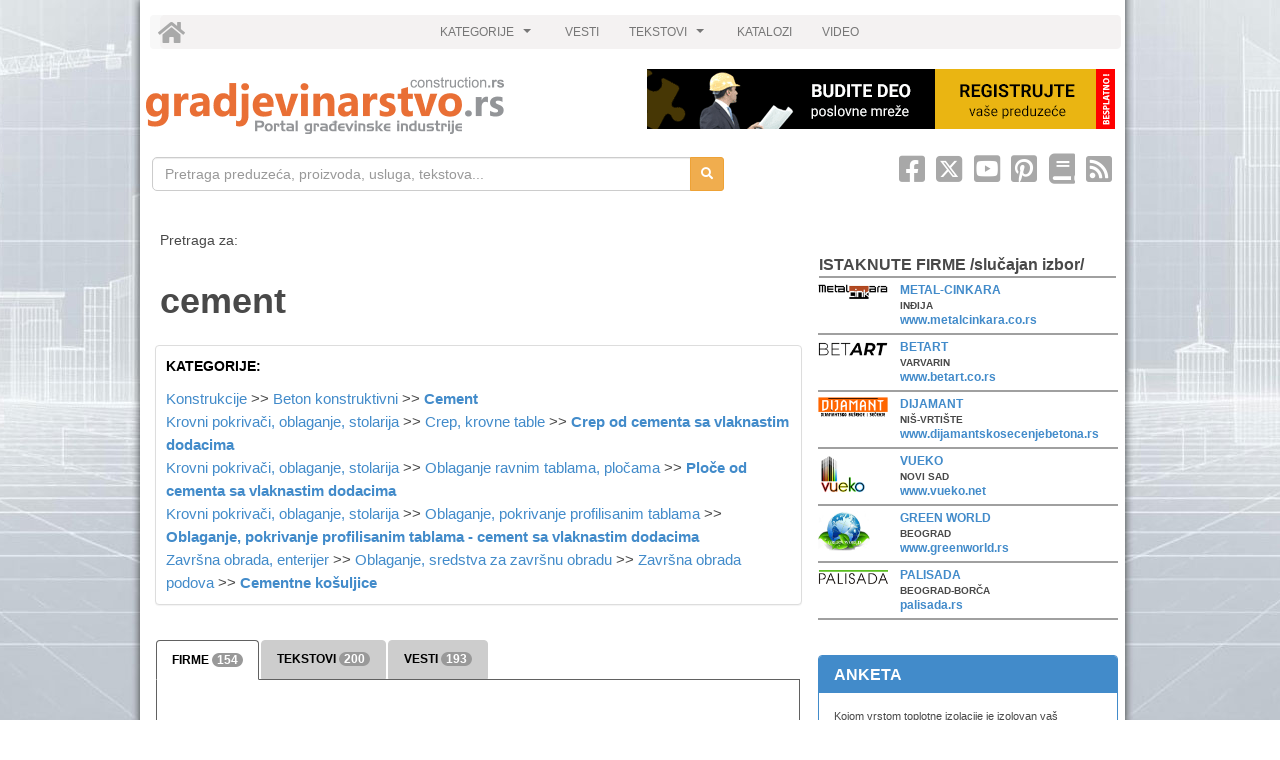

--- FILE ---
content_type: text/html; charset=utf-8
request_url: https://www.gradjevinarstvo.rs/pojmovi/cement
body_size: 29729
content:


<!DOCTYPE html>
<html lang="sr-RS">
<head>

    <!-- Google Tag Manager -->
    <script>
        (function (w, d, s, l, i) {
            w[l] = w[l] || []; w[l].push({
                'gtm.start':
                    new Date().getTime(), event: 'gtm.js'
            }); var f = d.getElementsByTagName(s)[0],
                j = d.createElement(s), dl = l != 'dataLayer' ? '&l=' + l : ''; j.async = true; j.src =
                    'https://www.googletagmanager.com/gtm.js?id=' + i + dl; f.parentNode.insertBefore(j, f);
        })(window, document, 'script', 'dataLayer', 'GTM-PLF2RKX');</script>
    <!-- End Google Tag Manager -->



        <title>cement</title>

    
    <meta http-equiv="Content-Type" content="text/html; charset=utf-8" />
    <meta name="description" content="cement - preduzeća, proizvodi, materijali, usluge, informacije i vesti iz građevinarstva i arhitekture" />
    <meta name="robots" content="index,follow" />
    <meta name="viewport" content="width=device-width, initial-scale=1.0">
    <meta property="og:title" content="cement" />
    <meta property="og:description" content="cement - preduzeća, proizvodi, materijali, usluge, informacije i vesti iz građevinarstva i arhitekture" />
    <meta property="og:type" content="article" />
    <meta property="og:image" content="https://www.gradjevinarstvo.rs/Content/Logo/gradjevinarstvo.gif" />
    <meta property="og:url" content="https://www.gradjevinarstvo.rs/pojmovi/cement" />
    <link rel="canonical" href="https://www.gradjevinarstvo.rs/pojmovi/cement" />

    <meta property="fb:app_id" content="642858889137956" />
    <!-- Bootstrap core CSS -->
    <link href="/css/bootstrap.css" rel="stylesheet"/>


    <!-- SmartMenus jQuery Bootstrap Addon CSS -->
    <link href="/css/jquery.smartmenus.bootstrap.css" rel="stylesheet"/>


    <link rel="stylesheet" href="/fontawesome-free-6.4.2-web/css/fontawesome.min.css">
    <link href="/fontawesome-free-6.4.2-web/css/brands.css" rel="stylesheet">

    <link href="/css/bootstrap-verticalcarousel.css" rel="stylesheet"/>

    <!-- HTML5 shim, for IE6-8 support of HTML5 elements -->
    <!--[if lt IE 9]>
      <script src="/pojmovi/~js/html5shiv.js"></script>

    <![endif]-->
    <!-- Fav and touch icons -->
    <link rel="apple-touch-icon-precomposed" sizes="144x144" href="../../img/apple-touch-icon-144-precomposed.png" />
    <link rel="apple-touch-icon-precomposed" sizes="114x114" href="../../img/apple-touch-icon-114-precomposed.png" />
    <link rel="apple-touch-icon-precomposed" sizes="72x72" href="../../img/apple-touch-icon-72-precomposed.png" />
    <link rel="apple-touch-icon-precomposed" href="../../img/apple-touch-icon-57-precomposed.png" />
    <link rel="shortcut icon" href="/images/znak_gradjevinarstvo.ico" type="image/x-icon" />
    <link rel="icon" href="https://www.gradjevinarstvo.rs/images/znak_gradjevinarstvo.ico" sizes="32x32" />



</head>
<body>
    <!-- Google Tag Manager (noscript) -->
    <noscript>
        <iframe src="https://www.googletagmanager.com/ns.html?id=GTM-PLF2RKX"
                height="0" width="0" style="display:none;visibility:hidden"></iframe>
    </noscript>
    <!-- End Google Tag Manager (noscript) -->

    <script src="/js/jquery.min.js"></script>

    <script src="/js/bootstrap.min.js"></script>


    <script src="/js/jquery.smartmenus.js"></script>

    <script src="/js/jquery.smartmenus.bootstrap.js"></script>


    <script src="/js/holder.js"></script>

    <script src="/js/site.js"></script>

    <script src="/js/a076d05399.js"></script>




    <script src="/js/social-share.min.js"></script>

    <link href="/css/style.css" rel="stylesheet"/>

    <link href="/css/style-naslovna.css" rel="stylesheet"/>

    <link href="/css/social-share.min.css" rel="stylesheet"/>


    <!-- date time picker components -->
    <script src="/Scripts/moment-with-langs.js"></script>

    <link href="/assets/datetimepicker/css/bootstrap-datetimepicker.css" rel="stylesheet"/>

    <script src="/assets/datetimepicker/js/bootstrap-datetimepicker.js"></script>

    <script src="/assets/datetimepicker/js/locales/bootstrap-datetimepicker.rs.js"></script>




    <div class="container" id="page-container">
        
                        <div class="modal fade" id="googleMapModal" tabindex="-1" role="dialog" aria-labelledby="myModalLabel"
                             aria-hidden="true">
                            <div class="modal-dialog">
                                <div class="modal-content">
                                    <div class="modal-header">
                                        <button type="button" class="close" data-dismiss="modal" aria-hidden="true">
                                            &times;
                                        </button>
                                    </div>
                                    <div class="modal-body" id="successText">
                                        <div id="map_canvas" class="col-md-12 max-height-600">
                                        </div>
                                    </div>
                                </div>
                            </div>
                        </div>
                    
        <!-- header -->
<div class="row clearfix top-buffer margin-lr-clear_header padding-lr-clear" id="header-page">
    <div class="col-md-12 col-xs-12 smallPadding7">

        <div class="navbar-xs" id="subMenuParent" class="">
            <div class="navbar-primary color-meni ">
                <!-- Static navbar -->
                <div class="navbar navbar-default color-meni" role="navigation">
                    <div class="navbar-header color-meni">
                        <button type="button" class="navbar-toggle" data-toggle="collapse" data-target=".navbar-collapse">
                            <span class="sr-only">Toggle navigation</span>
                            <span class="icon-bar"></span>
                            <span class="icon-bar"></span>
                            <span class="icon-bar"></span>
                        </button>
                        <a class="navbar-brand font12px padding-top-2" href="/"><i class="fa fa-home fa-2x color-logo"></i></a>
                    </div>
                    <div class="navbar-collapse collapse margin-lr-clear menu-color header-rounded-border" id="submenu2level" data-toggle="collapse" data-target=".navbar-collapse">
                        <!-- Left nav -->
                        <ul class="nav navbar-nav">
                            



          
 <li class=""><a href="#" class="dropdown-toggle font12px">KATEGORIJE </a>
   <ul class="dropdown-menu">
        <li><a href="/kategorije/1/konstrukcije" class="font12px">KONSTRUKCIJE</a>
          <ul class="dropdown-menu">
       <li>
          <a href="/kategorije/113/montazne-zgrade-kuce" class="font12px">MONTAŽNE ZGRADE, KUĆE</a>
        </li>
       <li>
          <a href="/kategorije/116/beton-konstruktivni" class="font12px">BETON KONSTRUKTIVNI</a>
        </li>
       <li>
          <a href="/kategorije/119/metal-konstruktivni" class="font12px">METAL KONSTRUKTIVNI</a>
        </li>
       <li>
          <a href="/kategorije/122/drvo-konstruktivno" class="font12px">DRVO KONSTRUKTIVNO</a>
        </li>
       <li>
          <a href="/kategorije/125/materijali-za-zidanje" class="font12px">MATERIJALI ZA ZIDANJE</a>
        </li>
       <li>
          <a href="/kategorije/128/nosece-konstrukcije" class="font12px">NOSEĆE KONSTRUKCIJE</a>
        </li>
       <li>
          <a href="/kategorije/131/specijalni-nadzemni-objekti" class="font12px">SPECIJALNI NADZEMNI OBJEKTI</a>
        </li>
       <li>
          <a href="/kategorije/134/stepenice-rampe" class="font12px">STEPENICE, RAMPE</a>
        </li>
       <li>
          <a href="/kategorije/137/hidroizolacija" class="font12px">HIDROIZOLACIJA</a>
        </li>
       <li>
          <a href="/kategorije/140/zaptivaci-ispunjavanje-spojnica" class="font12px">ZAPTIVAČI, ISPUNJAVANJE SPOJNICA</a>
        </li>
       <li>
          <a href="/kategorije/143/izolacija" class="font12px">IZOLACIJA</a>
        </li>
            
          </ul>
        </li>
        <li><a href="/kategorije/2/krovni-pokrivaci-oblaganje-stolarija" class="font12px">KROVNI POKRIVAČI, OBLAGANJE, STOLARIJA</a>
          <ul class="dropdown-menu">
       <li>
          <a href="/kategorije/213/limeni-opsiv" class="font12px">LIMENI OPŠIV</a>
        </li>
       <li>
          <a href="/kategorije/216/crep-krovne-table" class="font12px">CREP, KROVNE TABLE</a>
        </li>
       <li>
          <a href="/kategorije/222/oblaganje-ravnim-tablama-plocama" class="font12px">OBLAGANJE RAVNIM TABLAMA, PLOČAMA</a>
        </li>
       <li>
          <a href="/kategorije/225/oblaganje-pokrivanje-panelima" class="font12px">OBLAGANJE, POKRIVANJE PANELIMA</a>
        </li>
       <li>
          <a href="/kategorije/228/oblaganje-pokrivanje-profilisanim-tablama" class="font12px">OBLAGANJE, POKRIVANJE PROFILISANIM TABLAMA</a>
        </li>
       <li>
          <a href="/kategorije/237/tecni-krovni-pokrivaci" class="font12px">TEČNI KROVNI POKRIVAČI</a>
        </li>
       <li>
          <a href="/kategorije/252/zastakljeni-zidovi-fasade" class="font12px">ZASTAKLJENI ZIDOVI, FASADE</a>
        </li>
       <li>
          <a href="/kategorije/255/staklo-zastakljivanje" class="font12px">STAKLO, ZASTAKLJIVANJE</a>
        </li>
       <li>
          <a href="/kategorije/258/zastita-otvora-vrata-i-prozora" class="font12px">ZAŠTITA OTVORA, VRATA I PROZORA</a>
        </li>
       <li>
          <a href="/kategorije/261/vrata" class="font12px">VRATA</a>
        </li>
       <li>
          <a href="/kategorije/264/prozori" class="font12px">PROZORI</a>
        </li>
       <li>
          <a href="/kategorije/267/okov-za-vrata-i-prozore" class="font12px">OKOV ZA VRATA I PROZORE</a>
        </li>
            
          </ul>
        </li>
        <li><a href="/kategorije/3/zavrsna-obrada-enterijer" class="font12px">ZAVRŠNA OBRADA, ENTERIJER</a>
          <ul class="dropdown-menu">
       <li>
          <a href="/kategorije/313/nekonstruktivni-metalni-proizvodi" class="font12px">NEKONSTRUKTIVNI METALNI PROIZVODI</a>
        </li>
       <li>
          <a href="/kategorije/316/boje-premazi-sredstva-za-obradu" class="font12px">BOJE, PREMAZI, SREDSTVA ZA OBRADU</a>
        </li>
       <li>
          <a href="/kategorije/319/oblaganje-sredstva-za-zavrsnu-obradu" class="font12px">OBLAGANJE, SREDSTVA ZA ZAVRŠNU OBRADU</a>
        </li>
       <li>
          <a href="/kategorije/322/spusteni-plafoni" class="font12px">SPUŠTENI PLAFONI</a>
        </li>
       <li>
          <a href="/kategorije/325/pregradni-zidovi" class="font12px">PREGRADNI ZIDOVI</a>
        </li>
       <li>
          <a href="/kategorije/331/sanitarije" class="font12px">SANITARIJE</a>
        </li>
       <li>
          <a href="/kategorije/334/namestaj-oprema" class="font12px">NAMEŠTAJ, OPREMA</a>
        </li>
       <li>
          <a href="/kategorije/340/pribor-opste-namene" class="font12px">PRIBOR OPŠTE NAMENE</a>
        </li>
       <li>
          <a href="/kategorije/343/lepkovi-gradjevinski" class="font12px">LEPKOVI GRAĐEVINSKI</a>
        </li>
            
          </ul>
        </li>
        <li><a href="/kategorije/4/kucne-instalacije" class="font12px">KUĆNE INSTALACIJE</a>
          <ul class="dropdown-menu">
       <li>
          <a href="/kategorije/413/razvod-vode" class="font12px">RAZVOD VODE</a>
        </li>
       <li>
          <a href="/kategorije/416/nadzemna-drenaza-odvod-vode" class="font12px">NADZEMNA DRENAŽA, ODVOD VODE</a>
        </li>
       <li>
          <a href="/kategorije/419/podzemna-drenaza-odvod-vode" class="font12px">PODZEMNA DRENAŽA, ODVOD VODE</a>
        </li>
       <li>
          <a href="/kategorije/422/odlaganje-otpadaka" class="font12px">ODLAGANJE OTPADAKA</a>
        </li>
       <li>
          <a href="/kategorije/425/suzbijanje-pozara" class="font12px">SUZBIJANJE POŽARA</a>
        </li>
       <li>
          <a href="/kategorije/428/sistemi-za-snabdevanje-gasom" class="font12px">SISTEMI ZA SNABDEVANJE GASOM</a>
        </li>
       <li>
          <a href="/kategorije/431/sistemi-za-tecna-goriva" class="font12px">SISTEMI ZA TEČNA GORIVA</a>
        </li>
       <li>
          <a href="/kategorije/434/elektrooprema" class="font12px">ELEKTROOPREMA</a>
        </li>
       <li>
          <a href="/kategorije/437/osvetljenje" class="font12px">OSVETLJENJE</a>
        </li>
       <li>
          <a href="/kategorije/440/liftovi-eskalatori" class="font12px">LIFTOVI, ESKALATORI</a>
        </li>
       <li>
          <a href="/kategorije/443/grejanje" class="font12px">GREJANJE</a>
        </li>
       <li>
          <a href="/kategorije/446/sistemi-grejanja-ventilacije-i-klimatizacije" class="font12px">SISTEMI GREJANJA, VENTILACIJE I KLIMATIZACIJE</a>
        </li>
       <li>
          <a href="/kategorije/449/sigurnosni-i-komunikacioni-sistemi" class="font12px">SIGURNOSNI I KOMUNIKACIONI SISTEMI</a>
        </li>
            
          </ul>
        </li>
        <li><a href="/kategorije/5/pejzaz-i-uredjenje-okoline" class="font12px">PEJZAŽ I UREĐENJE OKOLINE</a>
          <ul class="dropdown-menu">
       <li>
          <a href="/kategorije/513/pejzaz-i-uredjenje-okoline-tvrde-povrsine" class="font12px">PEJZAŽ I UREĐENJE OKOLINE - TVRDE POVRŠINE</a>
        </li>
       <li>
          <a href="/kategorije/519/oprema-za-ulicu-baste" class="font12px">OPREMA ZA ULICU, BAŠTE</a>
        </li>
       <li>
          <a href="/kategorije/522/mostovi-pesacki-i-za-laki-saobracaj" class="font12px">MOSTOVI PEŠAČKI I ZA LAKI SAOBRAĆAJ</a>
        </li>
       <li>
          <a href="/kategorije/525/igralista" class="font12px">IGRALIŠTA</a>
        </li>
       <li>
          <a href="/kategorije/528/sportske-povrsine" class="font12px">SPORTSKE POVRŠINE</a>
        </li>
       <li>
          <a href="/kategorije/531/kapije-ograde" class="font12px">KAPIJE, OGRADE</a>
        </li>
       <li>
          <a href="/kategorije/534/zelenilo-biljke-sadjenje" class="font12px">ZELENILO, BILJKE, SAĐENJE</a>
        </li>
       <li>
          <a href="/kategorije/537/spoljni-vodeni-objekti" class="font12px">SPOLJNI VODENI OBJEKTI</a>
        </li>
       <li>
          <a href="/kategorije/538/geosintetika" class="font12px">GEOSINTETIKA</a>
        </li>
       <li>
          <a href="/kategorije/540/ozelenjavanje-izvodjenje-odrzavanje" class="font12px">OZELENJAVANJE - IZVOĐENJE, ODRŽAVANJE</a>
        </li>
            
          </ul>
        </li>
        <li><a href="/kategorije/6/usluge-masine-alat" class="font12px">USLUGE, MAŠINE, ALAT</a>
          <ul class="dropdown-menu">
       <li>
          <a href="/kategorije/610/trgovina-raznim-gradjevinskim-materijalom" class="font12px">TRGOVINA RAZNIM GRAĐEVINSKIM MATERIJALOM</a>
        </li>
       <li>
          <a href="/kategorije/612/izvodjenje-gradjevinskih-radova" class="font12px">IZVOĐENJE GRAĐEVINSKIH RADOVA</a>
        </li>
       <li>
          <a href="/kategorije/613/projektovanje-inzenjering-konsalting" class="font12px">PROJEKTOVANJE, INŽENJERING, KONSALTING</a>
        </li>
       <li>
          <a href="/kategorije/615/zastita-na-radu" class="font12px">ZAŠTITA NA RADU</a>
        </li>
       <li>
          <a href="/kategorije/616/gradjevinske-masine-i-oprema" class="font12px">GRAĐEVINSKE MAŠINE I OPREMA</a>
        </li>
       <li>
          <a href="/kategorije/618/alat" class="font12px">ALAT</a>
        </li>
       <li>
          <a href="/kategorije/619/administrativne-sluzbe" class="font12px">ADMINISTRATIVNE SLUŽBE</a>
        </li>
       <li>
          <a href="/kategorije/622/racunari-softver" class="font12px">RAČUNARI, SOFTVER</a>
        </li>
       <li>
          <a href="/kategorije/625/sajmovi" class="font12px">SAJMOVI</a>
        </li>
       <li>
          <a href="/kategorije/630/izdavastvo" class="font12px">IZDAVAŠTVO</a>
        </li>
       <li>
          <a href="/kategorije/635/finansije" class="font12px">FINANSIJE</a>
        </li>
            
          </ul>
        </li>
   </ul>
</li>
                            <li><a href="/vesti/vestilista" class="font12px">VESTI</a></li>
                            <li><a href="#" class="dropdown-toggle font12px" data-toggle="dropdown">TEKSTOVI </a>
    </a>
  <ul class="dropdown-menu">
    <li><a href="/tekstovi/tekstovilista" class="font12px">TEKSTOVI</a></li>
    <li><a href="/tekstovi/promotekstovilista" class="font12px">PROMO TEKSTOVI</a></li>
    <li><a href="/tekstovi/zanimljivostilista" class="font12px">ZANIMLJIVOSTI</a></li>
    <li><a href="/tekstovi/regulativalista" class="font12px">REGULATIVA</a></li>
    <li><a href="/komentari" class="font12px">KOMENTARI</a></li>
    <li><a href="/ankete" class="font12px">ANKETE</a></li>
  </ul>
</li>

                            <li><a href="/katalozi" class="dropdown-toggle font12px" data-toggle="dropdown">KATALOZI</a></li>
                            <li><a href="/video" class="font12px">VIDEO</a></li>
                        </ul>
                    </div>
                </div>
            </div>
        </div>

        <script src="/js/typeahead.bundle.min.js"></script>

        <script src="/js/typeahead.jquery.min.js"></script>

        <script src="/js/bloodhound.min.js"></script>

        <link href="/css/pretraga.css" rel="stylesheet"/>

        <script src="/js/pretraga.js"></script>

        <script language="javascript" type="text/javascript">
            //It seems to be a bug, see: https://github.com/twbs/bootstrap/issues/11243
            $(document).ready(function () {
                var $window = $(window);
                // Function to handle changes to style classes based on window width
                function checkWidth() {
                    if ($window.width() >= 768) {
                        $('.navbar-collapse').removeClass('in').addClass('collapse');
                        //chrome glitch
                        $('.navbar-nav > li:first').width('125px');
                        $('.navbar-nav > li:eq(2)').width('108px');
                        $("[zanimljivosti-mobile-friendly]").css('height', 'auto');
                        $("[promo-mobile-friendly]").css('height', 'auto');
                        $("[promopl-mobile-friendly]").css('height', 'auto');
                        $("[promopl-mobile-friendly] hr").removeClass('promopl-mob');
                        $("[mali-oglasi-mobile-friendly]").css('height', 'auto');
                        $("[mali-oglasi-mobile-friendly] hr").removeClass('mali-oglasi-mob');
                        $(".fb-comments").show();
                        $(".firma-item-opis").show();
                        $("#firmacontainer h5").css('padding-left', '0px');
                        $(".tt-dropdown-menu").css('width', '500px');
                        $("#site-logo").removeClass('centered');
                        $("#header-baner img").removeClass('centered');
                        $("#social-container").removeClass('padding-top-15');
                        $('.pt-n-link').removeClass('margin-top-5 margin-bottom-10');

                    } else {
                        $('.navbar-nav > li:first').css('width', 'auto');
                        $('.navbar-nav > li:eq(2)').css('width', 'auto');
                        $("[zanimljivosti-mobile-friendly]").css('height', '300px');
                        $("[promo-mobile-friendly]").css('height', '140px');
                        $("[promopl-mobile-friendly]").css('height', '200px');
                        $("[promopl-mobile-friendly] hr").addClass('promopl-mob');
                        $("[mali-oglasi-mobile-friendly]").css('height', '170px');
                        $("[mali-oglasi-mobile-friendly] hr").addClass('mali-oglasi-mob');
                        $(".fb-comments").hide();
                        $(".firma-item-opis").hide();
                        $("#firmacontainer h5").css('padding-left', '15px');
                        $(".tt-dropdown-menu").css('width', 'auto');
                    }

                    if ($window.width() < 1000) {
                        $("#site-logo").addClass('centered');
                        $("#header-baner img").addClass('centered');
                        $("#social-container").addClass('padding-top-15');
                        $('.pt-n-link').addClass('margin-top-5 margin-bottom-10');
                    }
                }
                // Execute on load
                checkWidth();
                // Bind event listener
                $(window).resize(checkWidth);

                $('#submenu2level').click(function (e) {
                    e.stopImmediatePropagation();
                });
            });
        </script>





    </div>

</div>

<div class="row clearfix">

    <div class="col-md-6 col-xs-12">
        <a role="link" href="/">
            <img alt="gradjevinarstvo-logo" id="site-logo" src="/Content/Logo/gradjevinarstvo.gif" class="img-responsive" />
        </a>
    </div>

    <div class="col-md-6 col-xs-12 smallPadding7 pull-right " style="padding-right: 30px;">
        <span id="header-baner">
            <div class='prikazbanera' id='PRIJAVA-468X60-BANNER'><a target='_blank' class='kliknabaner' id='PRIJAVA-468X60-BANNER'  href='https://www.gradjevinarstvo.rs/UnosPodataka' rel='nofollow'><img  baner="" border='0' class='img-responsive'  src='/katalog/baneri/e1ee09e2-7308-4075-8268-835b95c5b431.gif' alt='PRIJAVA-468X60-BANNER'></a></div>
        </span>
    </div>

</div>





<!--// header -->

        <!-- template za pretragu -->
<div class="row clearfix top-buffer margin-lr-clear padding-lr-clear">

    <div class="col-md-7 col-xs-12  padding-lr-clear">

        <form action="/pretraga" method="POST" id="formaPretraga">
            <div class="input-group input-group-sm ">
                <input type="search" placeholder="Pretraga preduzeća, proizvoda, usluga, tekstova..." class="form-control" name="searchterm" id="pretraga" autocomplete="off" />
                <span class="input-group-btn" id="searchbtn">
                    <button class="btn btn-warning" id="searchButton" type="submit"><i class="fa fa-search"></i></button>
                </span>
            </div>
        </form>
    </div>

    <div class="col-md-5 col-xs-12 social-container" id="social-container" style="padding-right:20px">

        <div><a href="/rss"><i class="fas fa-rss-square fa-fw fa-2x pull-right hidden-xs color-Rss" title="Prijava za RSS"></i></a></div>
        <a href="/newsletter"><i class="fas fa-book fa-fw fa-2x pull-right hidden-xs color-Newsletter" title="Prijava za newsletter"></i></a>
        <a href="https://www.pinterest.com/gradjevinarstvo/" target="_blank"><i class="fab fa-pinterest-square fa-fw fa-2x pull-right hidden-xs color-Pinterest" title="Pinterest.com/Gradjevinarstvo"></i></a>
        <a href="https://www.YouTube.com/GradjevinarstvoVideo" target="_blank"><i class="fab fa-youtube-square fa-fw fa-2x pull-right hidden-xs color-YouTube" title="YouTube.com/GradjevinarstvoVideo"></i></a>
        <a href="https://www.twitter.com/gradjevinarstvo" target="_blank"><i class="fa-brands fa-square-x-twitter fa-fw fa-2x pull-right hidden-xs color-Twitter" title="Twitter.com/Gradjevinarstvo"></i></a>
        <a href="https://www.facebook.com/gradjevinarstvo" target="_blank"><i class="fab fa-facebook-square fa-fw fa-2x pull-right hidden-xs color-Facebook" title="Facebook.com/Gradjevinarstvo"> </i></a>
        <div class="col-md-2 col-xs-2">

        </div>

    </div>

</div>




        <!-- banner 970x250 -->


<div class="row clearfix margin-left-resolution">
    <br />
    <div class="col-md-12 col-xs-12 ">
                    <div class='prikazbanera' id='BLANKO-970X250-BANNER'><a target='_blank' class='kliknabaner' id='BLANKO-970X250-BANNER'  href='https://www.gradjevinarstvo.rs' rel='nofollow'><img  baner="" border='0' class='img-responsive' src='/katalog/baneri/b5189c13-6667-485b-9deb-34dcbbb24092.gif' alt='BLANKO-970X250-BANNER'></a></div>
    </div>

</div>


<!--// header -->



        <div class="row clearfix top-buffer container">
            




<div class="col-md-12">
    <!-- srednji deo -->
    <div class="col-md-8">

        <div class="row clearfix special">
            <div class="col-md-12">
                <p class="font14px">Pretraga za:</p>
            </div>
        </div>

        <div class="row clearfix special">
             <div class="col-md-12 special"><!-- kljucna rec -->
   <h1>cement</h1>
 </div>

            <!--// kljucna rec -->
        </div>

            <div class="row clear-fix top-buffer">
                <div class="col-md-12 padding-lr-clear panel panel-default padding-10">
                    <p class="bold color-dark font-14px uppercase"> Kategorije:</p>
                        <div class="clear-fix">

                                <a href="/kategorije/1/konstrukcije" class="" title="Konstrukcije">Konstrukcije</a>
                                    <span class=""> >> </span>
                                <a href="/kategorije/116/beton-konstruktivni" class="" title="Beton konstruktivni">Beton konstruktivni</a>
                                    <span class=""> >> </span>
                                <a href="/kategorije/11652/cement" class="bold" title="Cement">Cement</a>
                        </div>
                        <div class="clear-fix">

                                <a href="/kategorije/2/krovni-pokrivaci-oblaganje-stolarija" class="" title="Krovni pokrivači, oblaganje, stolarija">Krovni pokrivači, oblaganje, stolarija</a>
                                    <span class=""> >> </span>
                                <a href="/kategorije/216/crep-krovne-table" class="" title="Crep, krovne table">Crep, krovne table</a>
                                    <span class=""> >> </span>
                                <a href="/kategorije/21625/crep-od-cementa-sa-vlaknastim-dodacima" class="bold" title="Crep od cementa sa vlaknastim dodacima">Crep od cementa sa vlaknastim dodacima</a>
                        </div>
                        <div class="clear-fix">

                                <a href="/kategorije/2/krovni-pokrivaci-oblaganje-stolarija" class="" title="Krovni pokrivači, oblaganje, stolarija">Krovni pokrivači, oblaganje, stolarija</a>
                                    <span class=""> >> </span>
                                <a href="/kategorije/222/oblaganje-ravnim-tablama-plocama" class="" title="Oblaganje ravnim tablama, pločama">Oblaganje ravnim tablama, pločama</a>
                                    <span class=""> >> </span>
                                <a href="/kategorije/22222/ploce-od-cementa-sa-vlaknastim-dodacima" class="bold" title="Ploče od cementa sa vlaknastim dodacima">Ploče od cementa sa vlaknastim dodacima</a>
                        </div>
                        <div class="clear-fix">

                                <a href="/kategorije/2/krovni-pokrivaci-oblaganje-stolarija" class="" title="Krovni pokrivači, oblaganje, stolarija">Krovni pokrivači, oblaganje, stolarija</a>
                                    <span class=""> >> </span>
                                <a href="/kategorije/228/oblaganje-pokrivanje-profilisanim-tablama" class="" title="Oblaganje, pokrivanje profilisanim tablama">Oblaganje, pokrivanje profilisanim tablama</a>
                                    <span class=""> >> </span>
                                <a href="/kategorije/22822/oblaganje-pokrivanje-profilisanim-tablama-cement-sa-vlaknastim-dodacima" class="bold" title="Oblaganje, pokrivanje profilisanim tablama - cement sa vlaknastim dodacima">Oblaganje, pokrivanje profilisanim tablama - cement sa vlaknastim dodacima</a>
                        </div>
                        <div class="clear-fix">

                                <a href="/kategorije/3/zavrsna-obrada-enterijer" class="" title="Završna obrada, enterijer">Završna obrada, enterijer</a>
                                    <span class=""> >> </span>
                                <a href="/kategorije/319/oblaganje-sredstva-za-zavrsnu-obradu" class="" title="Oblaganje, sredstva za završnu obradu">Oblaganje, sredstva za završnu obradu</a>
                                    <span class=""> >> </span>
                                <a href="/kategorije/31916/zavrsna-obrada-podova" class="" title="Završna obrada podova">Završna obrada podova</a>
                                    <span class=""> >> </span>
                                <a href="/kategorije/3191613/cementne-kosuljice" class="bold" title="Cementne košuljice">Cementne košuljice</a>
                        </div>
                </div>
            </div>

        <div class="row clearfix special">
            
            <!--// kljucna rec opis-->
        </div>

        <input type="hidden" name="searchterm" id="searchterm" value="cement" />
        <input type="hidden" name="kontekst" id="kontekst" value="PretragaPoKljucnojReci" />
        <div class="row clear-fix">
            <div class="col-md-12 padding-lr-clear top-buffer">
                <!-- Nav tabs -->

                <ul class="nav nav-tabs font12px bold" id="rowTab">

                    <li class="active capitalize">
                        <a href="#firme" id="tabFirme" data-toggle="tab" class="no-bottom-border">
                            FIRME
                                <span class="badge padding-lr-5 ukupnof" id="ukupnofirmi">
                                    154;
                                </span>
                        </a>
                    </li>

                        <li class="capitalize">
                            <a href="#tekstovi" data-toggle="tab" class="no-bottom-border">
                                TEKSTOVI <span class="badge padding-lr-5 ukupnot">200</span>
                            </a>
                        </li>
                                            <li class="capitalize">
                            <a href="#vesti" data-toggle="tab" class="no-bottom-border">
                                VESTI <span class="badge padding-lr-5 ukupnov">193</span>
                            </a>
                        </li>
                </ul>
                <!-- Tab panes -->
                <div class="tab-content">
                    <!-- firme -->
                    <div class="tab-pane active padding-top-15" id="firme">
                        <div class="col-md-12">
                            <!-- firme sa tacnim nazivom -->
                            
                        </div>
                            <div class="col-md-12">
                                <div class="row clearfix margin-lr-clear padding-l-clear margin-top-10" id="listaFirmi" data-context="kat">
                                    

<div class="row clearfix special top-buffer padding-left-15" id="firmeCaption">
    <div class="col-md-12" id="fcont1">
        <div class="col-md-12 col-xs-12 padding-lr-clear">
            <hr class="hr-firefox-fix" />
        </div>
        <div class="col-md-12 firmeRecords">
                

<a href="/firme/2052/holcim-srbija" class="btn-link small bold">
  <div id="firmacontainer" class="row clearfix top-buffer item-hover padding-top-5 margin-top-5 padding-5" data-tel="021 874 100" data-url ="/firme/2052/holcim-srbija" data-Naziv="HOLCIM SRBIJA" data-firma data-Lan="45.207924" data-mesto="BEOČIN" data-adresa="TRG BFC 1" data-Lng="19.707105"  data-oglasivac >
    <div class="col-md-3 col-xs-12 padding-l-clear">
        <img alt="HOLCIM SRBIJA" style="max-height:60px;max-width:100px" src="https://www.gradjevinarstvo.rs/katalog/logo/2052.gif"/>
    </div>
    <div class="col-md-9 col-xs-12">
      <div class="row clearfix">
        <div class="col-md-9 col-xs-9 clear-fix padding-l-clear">
          <h5 class="bold margin-top-clear">HOLCIM SRBIJA 
            <span class="font10px">BEOČIN,
   SRB</span>
          </h5>
        </div>
        <div class="col-md-3 col-xs-3 padding-l-clear text-right">
          <span class="font9px glyphicon glyphicon-phone " data-url="#"></span><span class="font9px ">021 874 100</span>
        </div>
      </div>
      <div class="row clearfix">
        <div class="col-md-12 col-xs-12 padding-l-clear left">
          <div class="color-dark font-normal firma-item-opis font11px">
Holcim Srbija deo je Holcim grupe, lidera u razvoju inovativnih građevinskih materijala u preko 60 zemalja sveta. Vodeći je snabdevač građevinske industrije Srbije, lider u proizvodnji cementa, betona i agregata i pokretačka sila ekonomskog razvoja ...          </div>
        </div>
      </div>
    </div>
  </div>
</a><a href="/firme/2946/moravacem" class="btn-link small bold">
  <div id="firmacontainer" class="row clearfix top-buffer item-hover padding-top-5 margin-top-5 padding-5" data-tel="035 572 200" data-url ="/firme/2946/moravacem" data-Naziv="MORAVACEM" data-firma data-Lan="43.906303" data-mesto="PARAĆIN-POPOVAC" data-adresa="BRANKA RISTIĆA 8" data-Lng="21.503614"  data-oglasivac >
    <div class="col-md-3 col-xs-12 padding-l-clear">
        <img alt="MORAVACEM" style="max-height:60px;max-width:100px" src="https://www.gradjevinarstvo.rs/katalog/logo/2946.gif"/>
    </div>
    <div class="col-md-9 col-xs-12">
      <div class="row clearfix">
        <div class="col-md-9 col-xs-9 clear-fix padding-l-clear">
          <h5 class="bold margin-top-clear">MORAVACEM 
            <span class="font10px">PARAĆIN-POPOVAC,
   SRB</span>
          </h5>
        </div>
        <div class="col-md-3 col-xs-3 padding-l-clear text-right">
          <span class="font9px glyphicon glyphicon-phone " data-url="#"></span><span class="font9px ">035 572 200</span>
        </div>
      </div>
      <div class="row clearfix">
        <div class="col-md-12 col-xs-12 padding-l-clear left">
          <div class="color-dark font-normal firma-item-opis font11px">
Moravacem je članica CRH, vodeće internacionalne grupe u oblasti građevinskih materijala.

CRH zapošljava blizu 78.500 ljudi na 3.390 poslovnih lokacija u 29 zemalja i ima vodeću poziciju na tržištima Severne Amerike i Evrope. Kao ključni partner za...          </div>
        </div>
      </div>
    </div>
  </div>
</a><a href="/firme/1204/polet-igk" class="btn-link small bold">
  <div id="firmacontainer" class="row clearfix top-buffer item-hover padding-top-5 margin-top-5 padding-5" data-tel="023 771 200" data-url ="/firme/1204/polet-igk" data-Naziv="POLET IGK" data-firma data-Lan="45.60377833248724" data-mesto="NOVI BEČEJ" data-adresa="ŽELEZNIČKA 13" data-Lng="20.152009425934"  data-oglasivac >
    <div class="col-md-3 col-xs-12 padding-l-clear">
        <img alt="POLET IGK" style="max-height:60px;max-width:100px" src="https://www.gradjevinarstvo.rs/katalog/logo/1204.gif"/>
    </div>
    <div class="col-md-9 col-xs-12">
      <div class="row clearfix">
        <div class="col-md-9 col-xs-9 clear-fix padding-l-clear">
          <h5 class="bold margin-top-clear">POLET IGK 
            <span class="font10px">NOVI BEČEJ,
   SRB</span>
          </h5>
        </div>
        <div class="col-md-3 col-xs-3 padding-l-clear text-right">
          <span class="font9px glyphicon glyphicon-phone " data-url="#"></span><span class="font9px ">023 771 200</span>
        </div>
      </div>
      <div class="row clearfix">
        <div class="col-md-12 col-xs-12 padding-l-clear left">
          <div class="color-dark font-normal firma-item-opis font11px">
NEXE je poslovni sistem od 13 kompanija koje posluju u Republici Hrvatskoj, Srbiji i Bosni i Hercegovini. Osnovna delatnost je proizvodnja građevinskih materijala: cementa, betona, agregata, betonskih elemenata, crepa i cigle.

U poslovnom sisitemu ...          </div>
        </div>
      </div>
    </div>
  </div>
</a><a href="/firme/2124/baumit" class="btn-link small bold">
  <div id="firmacontainer" class="row clearfix top-buffer item-hover padding-top-5 margin-top-5 padding-5" data-tel="011 3475 079" data-url ="/firme/2124/baumit" data-Naziv="BAUMIT" data-firma data-Lan="44.773845" data-mesto="BEOGRAD-ZEMUN" data-adresa="BATAJNIČKI DRUM 10 DEO 3" data-Lng="20.552422"  data-oglasivac >
    <div class="col-md-3 col-xs-12 padding-l-clear">
        <img alt="BAUMIT" style="max-height:60px;max-width:100px" src="https://www.gradjevinarstvo.rs/katalog/logo/2124.gif"/>
    </div>
    <div class="col-md-9 col-xs-12">
      <div class="row clearfix">
        <div class="col-md-9 col-xs-9 clear-fix padding-l-clear">
          <h5 class="bold margin-top-clear">BAUMIT 
            <span class="font10px">BEOGRAD-ZEMUN,
   SRB</span>
          </h5>
        </div>
        <div class="col-md-3 col-xs-3 padding-l-clear text-right">
          <span class="font9px glyphicon glyphicon-phone " data-url="#"></span><span class="font9px ">011 3475 079</span>
        </div>
      </div>
      <div class="row clearfix">
        <div class="col-md-12 col-xs-12 padding-l-clear left">
          <div class="color-dark font-normal firma-item-opis font11px">
Kao austrijska marka utemeljena 1988. godine, Baumit se ubraja u najuspešnje brendove građevinskog materijala u Evropi. U međuvremenu Baumit je proširio svoje poslovanje u 30 zemalja sveta, a u Srbiji Baumit posluje od 2002. godine sa sedištem u Beo...          </div>
        </div>
      </div>
    </div>
  </div>
</a><a href="/firme/7221/bwc" class="btn-link small bold">
  <div id="firmacontainer" class="row clearfix top-buffer item-hover padding-top-5 margin-top-5 padding-5" data-tel="011 8408 654" data-url ="/firme/7221/bwc" data-Naziv="BWC" data-firma data-Lan="44.871156064815224" data-mesto="BEOGRAD-UGRINOVCI" data-adresa="BEOGRADSKA 129-131" data-Lng="20.20278806771299"  data-oglasivac >
    <div class="col-md-3 col-xs-12 padding-l-clear">
        <img alt="BWC" style="max-height:60px;max-width:100px" src="https://www.gradjevinarstvo.rs/katalog/logo/7221.gif"/>
    </div>
    <div class="col-md-9 col-xs-12">
      <div class="row clearfix">
        <div class="col-md-9 col-xs-9 clear-fix padding-l-clear">
          <h5 class="bold margin-top-clear">BWC 
            <span class="font10px">BEOGRAD-UGRINOVCI,
   SRB</span>
          </h5>
        </div>
        <div class="col-md-3 col-xs-3 padding-l-clear text-right">
          <span class="font9px glyphicon glyphicon-phone " data-url="#"></span><span class="font9px ">011 8408 654</span>
        </div>
      </div>
      <div class="row clearfix">
        <div class="col-md-12 col-xs-12 padding-l-clear left">
          <div class="color-dark font-normal firma-item-opis font11px">
Porodična kompanija osnovana 1992. godine.

Kompanija BWC d.o.o. Beograd ima dvadesetogodišnje iskustvo u prečišćavanju otpadnih voda. Najsavremenija SBR tehnologija na kojoj se zasnivaju prečistači ove kompanije, udružena sa iskustvom i posvećenošć...          </div>
        </div>
      </div>
    </div>
  </div>
</a><a href="/firme/12884/etex-building-performance" class="btn-link small bold">
  <div id="firmacontainer" class="row clearfix top-buffer item-hover padding-top-5 margin-top-5 padding-5" data-tel="021 2101 090" data-url ="/firme/12884/etex-building-performance" data-Naziv="ETEX BUILDING PERFORMANCE" data-firma data-Lan="45.227891" data-mesto="NOVI SAD-SREMSKA KAMENICA" data-adresa="VOJVODE PUTNIKA 79" data-Lng="19.852601"  data-oglasivac >
    <div class="col-md-3 col-xs-12 padding-l-clear">
        <img alt="ETEX BUILDING PERFORMANCE" style="max-height:60px;max-width:100px" src="https://www.gradjevinarstvo.rs/katalog/logo/12884.gif"/>
    </div>
    <div class="col-md-9 col-xs-12">
      <div class="row clearfix">
        <div class="col-md-9 col-xs-9 clear-fix padding-l-clear">
          <h5 class="bold margin-top-clear">ETEX BUILDING PERFORMANCE 
            <span class="font10px">NOVI SAD-SREMSKA KAMENICA,
   SRB</span>
          </h5>
        </div>
        <div class="col-md-3 col-xs-3 padding-l-clear text-right">
          <span class="font9px glyphicon glyphicon-phone " data-url="#"></span><span class="font9px ">021 2101 090</span>
        </div>
      </div>
      <div class="row clearfix">
        <div class="col-md-12 col-xs-12 padding-l-clear left">
          <div class="color-dark font-normal firma-item-opis font11px">
Siniat i Promat brendovi su deo Etex grupacije (divizija Etex Building Performance) koja pripada grupi najvećih globalnih proizvođača specijalizovanih za građevinske materijale i re&scaron;enja za građevinarstvo. Etex grupacija je prisutna u Evropi,...          </div>
        </div>
      </div>
    </div>
  </div>
</a><a href="/firme/6254/isomat" class="btn-link small bold">
  <div id="firmacontainer" class="row clearfix top-buffer item-hover padding-top-5 margin-top-5 padding-5" data-tel="022 2150 100" data-url ="/firme/6254/isomat" data-Naziv="ISOMAT" data-firma data-Lan="44.878638" data-mesto="PEĆINCI-ŠIMANOVCI" data-adresa="PRHOVAČKA BB" data-Lng="20.068214"  data-oglasivac >
    <div class="col-md-3 col-xs-12 padding-l-clear">
        <img alt="ISOMAT" style="max-height:60px;max-width:100px" src="https://www.gradjevinarstvo.rs/katalog/logo/6254.gif"/>
    </div>
    <div class="col-md-9 col-xs-12">
      <div class="row clearfix">
        <div class="col-md-9 col-xs-9 clear-fix padding-l-clear">
          <h5 class="bold margin-top-clear">ISOMAT 
            <span class="font10px">PEĆINCI-ŠIMANOVCI,
   SRB</span>
          </h5>
        </div>
        <div class="col-md-3 col-xs-3 padding-l-clear text-right">
          <span class="font9px glyphicon glyphicon-phone " data-url="#"></span><span class="font9px ">022 2150 100</span>
        </div>
      </div>
      <div class="row clearfix">
        <div class="col-md-12 col-xs-12 padding-l-clear left">
          <div class="color-dark font-normal firma-item-opis font11px">
ISOMAT je multinacionalna grupa specijalizovana za razvoj i proizvodnju građevinske hemije, maltera i boja. Osnovana je 1980. godine i trenutno je jedan od najvažnijih proizvođača građevinskog materijala u jugoistočnoj Evropi sa 3 pogona u Grčkoj, R...          </div>
        </div>
      </div>
    </div>
  </div>
</a><a href="/firme/7719/mapei-srb" class="btn-link small bold">
  <div id="firmacontainer" class="row clearfix top-buffer item-hover padding-top-5 margin-top-5 padding-5" data-tel="011 4046 966" data-url ="/firme/7719/mapei-srb" data-Naziv="MAPEI SRB" data-firma data-Lan="44.739817" data-mesto="BEOGRAD-LEŠTANE" data-adresa="SAVE KOVAČEVIĆA 33" data-Lng="20.590154"  data-oglasivac >
    <div class="col-md-3 col-xs-12 padding-l-clear">
        <img alt="MAPEI SRB" style="max-height:60px;max-width:100px" src="https://www.gradjevinarstvo.rs/katalog/logo/7719.gif"/>
    </div>
    <div class="col-md-9 col-xs-12">
      <div class="row clearfix">
        <div class="col-md-9 col-xs-9 clear-fix padding-l-clear">
          <h5 class="bold margin-top-clear">MAPEI SRB 
            <span class="font10px">BEOGRAD-LEŠTANE,
   SRB</span>
          </h5>
        </div>
        <div class="col-md-3 col-xs-3 padding-l-clear text-right">
          <span class="font9px glyphicon glyphicon-phone " data-url="#"></span><span class="font9px ">011 4046 966</span>
        </div>
      </div>
      <div class="row clearfix">
        <div class="col-md-12 col-xs-12 padding-l-clear left">
          <div class="color-dark font-normal firma-item-opis font11px">
Mapei S.p.A. je renomirana porodična kompanija sa sedištem u Milanu, osnovana 1937. godine. Tokom gotovo devet decenija postojanja, iz male porodične radionice prerasla je u globalnog lidera, proizvođača u hemijskoj industriji. Danas, sa 96 podružni...          </div>
        </div>
      </div>
    </div>
  </div>
</a><a href="/firme/2736/meris" class="btn-link small bold">
  <div id="firmacontainer" class="row clearfix top-buffer item-hover padding-top-5 margin-top-5 padding-5" data-tel="011 3148 800" data-url ="/firme/2736/meris" data-Naziv="MERIS" data-firma data-Lan="44.82072691821604" data-mesto="BEOGRAD-PALILULA" data-adresa="DUNAVSKA 78A" data-Lng="20.485446039083623"  data-oglasivac >
    <div class="col-md-3 col-xs-12 padding-l-clear">
        <img alt="MERIS" style="max-height:60px;max-width:100px" src="https://www.gradjevinarstvo.rs/katalog/logo/2736.gif"/>
    </div>
    <div class="col-md-9 col-xs-12">
      <div class="row clearfix">
        <div class="col-md-9 col-xs-9 clear-fix padding-l-clear">
          <h5 class="bold margin-top-clear">MERIS 
            <span class="font10px">BEOGRAD-PALILULA,
   SRB</span>
          </h5>
        </div>
        <div class="col-md-3 col-xs-3 padding-l-clear text-right">
          <span class="font9px glyphicon glyphicon-phone " data-url="#"></span><span class="font9px ">011 3148 800</span>
        </div>
      </div>
      <div class="row clearfix">
        <div class="col-md-12 col-xs-12 padding-l-clear left">
          <div class="color-dark font-normal firma-item-opis font11px">
Kompanija MERIS osnovana je pre više od 30 godina. Toliko godina iskustva u oblastima primene industrijske automatizacije, prerade pitkih i otpadnih voda, regulacije i automatskog vođenja tehnoloških procesa je za njom. Tokom vremena, ova kompanija ...          </div>
        </div>
      </div>
    </div>
  </div>
</a><a href="/firme/18696/predstavnistvo-watson-marlow-austria-gmbh" class="btn-link small bold">
  <div id="firmacontainer" class="row clearfix top-buffer item-hover padding-top-5 margin-top-5 padding-5" data-tel="011 4414 600" data-url ="/firme/18696/predstavnistvo-watson-marlow-austria-gmbh" data-Naziv="PREDSTAVNIŠTVO WATSON MARLOW AUSTRIA GMBH" data-firma data-Lan="44.816897659376295" data-mesto="BEOGRAD" data-adresa="KNEZA MIHAILA 22" data-Lng="20.45825271791466"  data-oglasivac >
    <div class="col-md-3 col-xs-12 padding-l-clear">
        <img alt="PREDSTAVNIŠTVO WATSON MARLOW AUSTRIA GMBH" style="max-height:60px;max-width:100px" src="https://www.gradjevinarstvo.rs/katalog/logo/18696.gif"/>
    </div>
    <div class="col-md-9 col-xs-12">
      <div class="row clearfix">
        <div class="col-md-9 col-xs-9 clear-fix padding-l-clear">
          <h5 class="bold margin-top-clear">PREDSTAVNIŠTVO WATSON MARLOW AUSTRIA GMBH 
            <span class="font10px">BEOGRAD,
   SRB</span>
          </h5>
        </div>
        <div class="col-md-3 col-xs-3 padding-l-clear text-right">
          <span class="font9px glyphicon glyphicon-phone " data-url="#"></span><span class="font9px ">011 4414 600</span>
        </div>
      </div>
      <div class="row clearfix">
        <div class="col-md-12 col-xs-12 padding-l-clear left">
          <div class="color-dark font-normal firma-item-opis font11px">
Watson-Marlow Fluid Technology Solutions (WMFTS) je svetski lider u proizvodnji peristaltičkih pumpi i pratećih tehnologija za upravljanje tečnostima koje se koriste u biološkim naukama i procesnim industrijama. WMFTS je deo Spirax grupe (Spirax-Sar...          </div>
        </div>
      </div>
    </div>
  </div>
</a><a href="/firme/5397/tkk-beograd" class="btn-link small bold">
  <div id="firmacontainer" class="row clearfix top-buffer item-hover padding-top-5 margin-top-5 padding-5" data-tel="011 3169 110" data-url ="/firme/5397/tkk-beograd" data-Naziv="TKK BEOGRAD" data-firma data-Lan="44.868509811879015" data-mesto="BEOGRAD-ZEMUN" data-adresa="BATAJNIČKI DRUM 8E" data-Lng="20.356097895411928"  data-oglasivac >
    <div class="col-md-3 col-xs-12 padding-l-clear">
        <img alt="TKK BEOGRAD" style="max-height:60px;max-width:100px" src="https://www.gradjevinarstvo.rs/katalog/logo/5397.gif"/>
    </div>
    <div class="col-md-9 col-xs-12">
      <div class="row clearfix">
        <div class="col-md-9 col-xs-9 clear-fix padding-l-clear">
          <h5 class="bold margin-top-clear">TKK BEOGRAD 
            <span class="font10px">BEOGRAD-ZEMUN,
   SRB</span>
          </h5>
        </div>
        <div class="col-md-3 col-xs-3 padding-l-clear text-right">
          <span class="font9px glyphicon glyphicon-phone " data-url="#"></span><span class="font9px ">011 3169 110</span>
        </div>
      </div>
      <div class="row clearfix">
        <div class="col-md-12 col-xs-12 padding-l-clear left">
          <div class="color-dark font-normal firma-item-opis font11px">
Zahvaljujući neprestanom razvoju i modernizaciji proizvodnje tokom već vi&scaron;e od 70 godina kompanija TKK Srpenica uspeva da proizvede tehnolo&scaron;ki prefinjene proizvode i da ispuni zahteve kupaca.

Tokom svoje bogate i uspe&scaron;ne istori...          </div>
        </div>
      </div>
    </div>
  </div>
</a><a href="/firme/13805/tuplex-srb" class="btn-link small bold">
  <div id="firmacontainer" class="row clearfix top-buffer item-hover padding-top-5 margin-top-5 padding-5" data-tel="011 3076 051" data-url ="/firme/13805/tuplex-srb" data-Naziv="TUPLEX SRB" data-firma data-Lan="44.821094741304414" data-mesto="BEOGRAD-DOBANOVCI" data-adresa="BEOGRADSKA 68" data-Lng="20.236175357698457"  data-oglasivac >
    <div class="col-md-3 col-xs-12 padding-l-clear">
        <img alt="TUPLEX SRB" style="max-height:60px;max-width:100px" src="https://www.gradjevinarstvo.rs/katalog/logo/13805.gif"/>
    </div>
    <div class="col-md-9 col-xs-12">
      <div class="row clearfix">
        <div class="col-md-9 col-xs-9 clear-fix padding-l-clear">
          <h5 class="bold margin-top-clear">TUPLEX SRB 
            <span class="font10px">BEOGRAD-DOBANOVCI,
   SRB</span>
          </h5>
        </div>
        <div class="col-md-3 col-xs-3 padding-l-clear text-right">
          <span class="font9px glyphicon glyphicon-phone " data-url="#"></span><span class="font9px ">011 3076 051</span>
        </div>
      </div>
      <div class="row clearfix">
        <div class="col-md-12 col-xs-12 padding-l-clear left">
          <div class="color-dark font-normal firma-item-opis font11px">
Kompanija TUPLEX SRB DOO nudi &scaron;iroku paletu pločastih materijala za oblaganje fasada.&nbsp;

U standardnoj ponudi su aluminijumski kompozitni paneli-alubond, HPL kompakt ploče, Fiber cement, Rockpanel, granitna fasadna keramika (Coverlam).

O...          </div>
        </div>
      </div>
    </div>
  </div>
</a><a href="/firme/2490/tik" class="btn-link small bold">
  <div id="firmacontainer" class="row clearfix top-buffer item-hover padding-top-5 margin-top-5 padding-5" data-tel="014 3150 350" data-url ="/firme/2490/tik" data-Naziv="TIK" data-firma data-Lan="44.279324" data-mesto="VALJEVO" data-adresa="BOGOLJUBA PERUNIČIĆA 2" data-Lng="19.924831"  data-oglasivac >
    <div class="col-md-3 col-xs-12 padding-l-clear">
        <img alt="TIK" style="max-height:60px;max-width:100px" src="https://www.gradjevinarstvo.rs/katalog/logo/2490.gif"/>
    </div>
    <div class="col-md-9 col-xs-12">
      <div class="row clearfix">
        <div class="col-md-9 col-xs-9 clear-fix padding-l-clear">
          <h5 class="bold margin-top-clear">TIK 
            <span class="font10px">VALJEVO,
   SRB</span>
          </h5>
        </div>
        <div class="col-md-3 col-xs-3 padding-l-clear text-right">
          <span class="font9px glyphicon glyphicon-phone " data-url="#"></span><span class="font9px ">014 3150 350</span>
        </div>
      </div>
      <div class="row clearfix">
        <div class="col-md-12 col-xs-12 padding-l-clear left">
          <div class="color-dark font-normal firma-item-opis font11px">
Preduzeće TIK d.o.o. Valjevo je osnovano 15.05.1991. godine. Osnovna delatnost preduzeća je proizvodnja vijčane robe, ma&scaron;inskih veznih elemenata i rezervnih delova po dokumentaciji. Proizvode sve vrste vijaka po standardu i crtežu, navrtke, p...          </div>
        </div>
      </div>
    </div>
  </div>
</a><a href="/firme/4887/ading" class="btn-link small bold">
  <div id="firmacontainer" class="row clearfix top-buffer item-hover padding-top-5 margin-top-5 padding-5" data-tel="011 6279 338" data-url ="/firme/4887/ading" data-Naziv="ADING" data-firma data-Lan="44.804692" data-mesto="NOVI BEOGRAD" data-adresa="NEHRUOVA 82" data-Lng="20.376095" >
    <div class="col-md-3 col-xs-12 padding-l-clear">
    </div>
    <div class="col-md-9 col-xs-12">
      <div class="row clearfix">
        <div class="col-md-9 col-xs-9 clear-fix padding-l-clear">
          <h5 class="bold margin-top-clear">ADING 
            <span class="font10px">NOVI BEOGRAD,
   SRB</span>
          </h5>
        </div>
        <div class="col-md-3 col-xs-3 padding-l-clear text-right">
          <span class="font9px glyphicon glyphicon-phone " data-url="#"></span><span class="font9px ">011 6279 338</span>
        </div>
      </div>
      <div class="row clearfix">
        <div class="col-md-12 col-xs-12 padding-l-clear left">
          <div class="color-dark font-normal firma-item-opis font11px">
          </div>
        </div>
      </div>
    </div>
  </div>
</a><a href="/firme/16215/aditiv-balkan" class="btn-link small bold">
  <div id="firmacontainer" class="row clearfix top-buffer item-hover padding-top-5 margin-top-5 padding-5" data-tel="065 2900 995" data-url ="/firme/16215/aditiv-balkan" data-Naziv="ADITIV BALKAN" data-firma data-Lan="44.775217755431235" data-mesto="VINČA" data-adresa="CARICE MILICE 13" data-Lng="20.549776229598034" >
    <div class="col-md-3 col-xs-12 padding-l-clear">
    </div>
    <div class="col-md-9 col-xs-12">
      <div class="row clearfix">
        <div class="col-md-9 col-xs-9 clear-fix padding-l-clear">
          <h5 class="bold margin-top-clear">ADITIV BALKAN 
            <span class="font10px">VINČA,
   SRB</span>
          </h5>
        </div>
        <div class="col-md-3 col-xs-3 padding-l-clear text-right">
          <span class="font9px glyphicon glyphicon-phone " data-url="#"></span><span class="font9px ">065 2900 995</span>
        </div>
      </div>
      <div class="row clearfix">
        <div class="col-md-12 col-xs-12 padding-l-clear left">
          <div class="color-dark font-normal firma-item-opis font11px">
          </div>
        </div>
      </div>
    </div>
  </div>
</a><a href="/firme/9835/ag-repro-prom" class="btn-link small bold">
  <div id="firmacontainer" class="row clearfix top-buffer item-hover padding-top-5 margin-top-5 padding-5" data-tel="011 3943 100" data-url ="/firme/9835/ag-repro-prom" data-Naziv="AG REPRO-PROM" data-firma data-Lan="" data-mesto="BEOGRAD-JAJINCI" data-adresa="BULEVAR OSLOBOĐENJA 164 B" data-Lng="" >
    <div class="col-md-3 col-xs-12 padding-l-clear">
    </div>
    <div class="col-md-9 col-xs-12">
      <div class="row clearfix">
        <div class="col-md-9 col-xs-9 clear-fix padding-l-clear">
          <h5 class="bold margin-top-clear">AG REPRO-PROM 
            <span class="font10px">BEOGRAD-JAJINCI,
   SRB</span>
          </h5>
        </div>
        <div class="col-md-3 col-xs-3 padding-l-clear text-right">
          <span class="font9px glyphicon glyphicon-phone " data-url="#"></span><span class="font9px ">011 3943 100</span>
        </div>
      </div>
      <div class="row clearfix">
        <div class="col-md-12 col-xs-12 padding-l-clear left">
          <div class="color-dark font-normal firma-item-opis font11px">
          </div>
        </div>
      </div>
    </div>
  </div>
</a><a href="/firme/10088/ambijent" class="btn-link small bold">
  <div id="firmacontainer" class="row clearfix top-buffer item-hover padding-top-5 margin-top-5 padding-5" data-tel="021 844 766" data-url ="/firme/10088/ambijent" data-Naziv="AMBIJENT" data-firma data-Lan="" data-mesto="TEMERIN" data-adresa="NARODNOG FRONTA 95" data-Lng="" >
    <div class="col-md-3 col-xs-12 padding-l-clear">
    </div>
    <div class="col-md-9 col-xs-12">
      <div class="row clearfix">
        <div class="col-md-9 col-xs-9 clear-fix padding-l-clear">
          <h5 class="bold margin-top-clear">AMBIJENT 
            <span class="font10px">TEMERIN,
   SRB</span>
          </h5>
        </div>
        <div class="col-md-3 col-xs-3 padding-l-clear text-right">
          <span class="font9px glyphicon glyphicon-phone " data-url="#"></span><span class="font9px ">021 844 766</span>
        </div>
      </div>
      <div class="row clearfix">
        <div class="col-md-12 col-xs-12 padding-l-clear left">
          <div class="color-dark font-normal firma-item-opis font11px">
          </div>
        </div>
      </div>
    </div>
  </div>
</a><a href="/firme/16585/antic-015" class="btn-link small bold">
  <div id="firmacontainer" class="row clearfix top-buffer item-hover padding-top-5 margin-top-5 padding-5" data-tel="069 700 557" data-url ="/firme/16585/antic-015" data-Naziv="ANTIĆ 015" data-firma data-Lan="" data-mesto="JAGODINA" data-adresa="KAPETANA KOČE 17" data-Lng="" >
    <div class="col-md-3 col-xs-12 padding-l-clear">
    </div>
    <div class="col-md-9 col-xs-12">
      <div class="row clearfix">
        <div class="col-md-9 col-xs-9 clear-fix padding-l-clear">
          <h5 class="bold margin-top-clear">ANTIĆ 015 
            <span class="font10px">JAGODINA,
   SRB</span>
          </h5>
        </div>
        <div class="col-md-3 col-xs-3 padding-l-clear text-right">
          <span class="font9px glyphicon glyphicon-phone " data-url="#"></span><span class="font9px ">069 700 557</span>
        </div>
      </div>
      <div class="row clearfix">
        <div class="col-md-12 col-xs-12 padding-l-clear left">
          <div class="color-dark font-normal firma-item-opis font11px">
          </div>
        </div>
      </div>
    </div>
  </div>
</a><a href="/firme/10634/arion" class="btn-link small bold">
  <div id="firmacontainer" class="row clearfix top-buffer item-hover padding-top-5 margin-top-5 padding-5" data-tel="021 824 700" data-url ="/firme/10634/arion" data-Naziv="ARION" data-firma data-Lan="" data-mesto="NOVI SAD-VETERNIK" data-adresa="DRAGOSLAVA SREJOVIĆA 46" data-Lng="" >
    <div class="col-md-3 col-xs-12 padding-l-clear">
    </div>
    <div class="col-md-9 col-xs-12">
      <div class="row clearfix">
        <div class="col-md-9 col-xs-9 clear-fix padding-l-clear">
          <h5 class="bold margin-top-clear">ARION 
            <span class="font10px">NOVI SAD-VETERNIK,
   SRB</span>
          </h5>
        </div>
        <div class="col-md-3 col-xs-3 padding-l-clear text-right">
          <span class="font9px glyphicon glyphicon-phone " data-url="#"></span><span class="font9px ">021 824 700</span>
        </div>
      </div>
      <div class="row clearfix">
        <div class="col-md-12 col-xs-12 padding-l-clear left">
          <div class="color-dark font-normal firma-item-opis font11px">
          </div>
        </div>
      </div>
    </div>
  </div>
</a><a href="/firme/2110/astrea" class="btn-link small bold">
  <div id="firmacontainer" class="row clearfix top-buffer item-hover padding-top-5 margin-top-5 padding-5" data-tel="036 372 305" data-url ="/firme/2110/astrea" data-Naziv="ASTREA" data-firma data-Lan="" data-mesto="KRALJEVO" data-adresa="DRVARSKA 28" data-Lng="" >
    <div class="col-md-3 col-xs-12 padding-l-clear">
    </div>
    <div class="col-md-9 col-xs-12">
      <div class="row clearfix">
        <div class="col-md-9 col-xs-9 clear-fix padding-l-clear">
          <h5 class="bold margin-top-clear">ASTREA 
            <span class="font10px">KRALJEVO,
   SRB</span>
          </h5>
        </div>
        <div class="col-md-3 col-xs-3 padding-l-clear text-right">
          <span class="font9px glyphicon glyphicon-phone " data-url="#"></span><span class="font9px ">036 372 305</span>
        </div>
      </div>
      <div class="row clearfix">
        <div class="col-md-12 col-xs-12 padding-l-clear left">
          <div class="color-dark font-normal firma-item-opis font11px">
          </div>
        </div>
      </div>
    </div>
  </div>
</a>      
        </div>
    </div>

    <div class="row clearfix top-buffer centered loadMore" id="loadMoreId">
        <br />
        <button id="loadMoreFirme" class="btn btn-primary" data-page="2" data-loading="false">Prikaži više</button>
        <br /><br />
    </div>
</div>

<script language="javascript" type="text/javascript">
    function PagedOnComplete(obj) {
        if ($('#listaFirmi').data('context') === 'kat') {
            window.scrollTo(0, $('#ukupnofirmi').offset().top);
        }
    }


    $(document).ready(function () {

        $('.item-hover:not([data-oglasivac])').css('min-height', '35px');
        $('[data-oglasivac]').css('min-height', '50px');
        $('.ukupnof').text('154');
        $('[data-firma]:odd').addClass('even-firma');

        if ($('#listaFirmi').data('context') === 'kat') {
            var $gModal = $('#googleMapModal');
            var $gPreview = $('#mapa');
            var $trigModal = $('a#triggerModal');
            var kd = jQuery.map($('[data-oglasivac]'), function (val, i) {
                var $item = $(val);
                return {
                    Id: i,
                    Naziv: $item.data('naziv'),
                    Radnovreme: '',
                    GeoLong: $item.data('lan'),
                    GeoLat: $item.data('lng'),
                    Adresa: $item.data('adresa'),
                    Mesto: $item.data('mesto'),
                    FriendlyUrl: $item.data('url'),
                    Tel: $item.data('tel')
                };
            });
            if (kd.length < 1) {
                $gPreview.hide();
                $trigModal.hide();
            } else {
                $gPreview.show();
                $trigModal.show();
            }

            $gModal.gmHandler({
                'data': kd,
                mapcanvas: document.getElementById("map_canvas"),
                showInModalTrigger: $gPreview
            });

            $gPreview.gmHandler({
                'data': kd,
                mapcanvas: document.getElementById("mapa"),
                showInModalTrigger: document.getElementById("triggerModal"),
                modalContainer: $gModal
            });

        }



            $("#loadMoreFirme").click(function () {
             var $button = $(this);
             var currentPage = parseInt($button.attr("data-page"));
                var sifraKategorije = $("#sifraKategorije").val();
                var vrstaTeksta = "";
             var isLoading = $button.attr("data-loading") === "true";
            if (isLoading) return;

             $button.attr("data-loading", "true").text("Loading...");

         $.ajax({
             url: '/Pretraga/GetFirmeShowMore',
             type: 'GET',
             data: {
                 page: currentPage,
                 id: sifraKategorije,
                 searchterm: 'cement'
             },
             success: function (data) {
                 if (data.trim() === "") {
                     $button.text("Nema više zapisa!").prop("disabled", true);
                 } else {
                     console.log(data);
                     $(".firmeRecords").append(data);
                     $button.attr("data-page", currentPage + 1).text("Prikaži više");
                 }
             },
             error: function () {
                 $button.attr("data-loading", "false").text("Prikaži više");
                 console.log("Učitavanje nije uspelo. Molim vas pokušajte još jedanput.");
             },
             complete: function () {
                 $button.attr("data-loading", "false");
             }
         });

            });

});
</script>

                                </div>
                            </div>
                    </div>
                    <!-- //firme -->
                    <!-- tekstovi -->
                    <div class="tab-pane padding-top-15 " id="tekstovi">
                        <div class="row top-buffer">
                            <div class="col-md-12" id="listaTekstova">

                                }
<div class="col-md-12 tekstoviRecords">
                <a href="/tekstovi/11041/820/novi-cementi-za-novu-kulturu-gradnje-inovativni-proizvodi-koji-grade-napredak-za" class="okvir-senka" >
        <div class="col-md-3 col-xs-6 height-250  smallPadding7 padding-top-8">
           
                    <img src="/upload_slike/tekstovi/b880ee25-8131-49c2-bcb4-0f53cb173fed.jpg?width=150" alt="Novi cementi za novu kulturu gradnje: Inovativni proizvodi koji grade napredak za ljude i planetu"  class="img-responsive row-fluid relative-promo" />
                    <img src="/images/ico_promo.png" alt="promo-oznaka"  class="img-responsive row-fluid absolute-promo" />
                <div class="clear">
                </div>
                <span class=" font11px">10.12.2024.</span><div class="clear">
                </div>
                <span class="font12px bold color-dark text-underline-none">Novi cementi za novu kulturu gradnje: Inovativni proizvodi koji grade napredak za ljude i...</span>
           
        </div> 
        </a>
        <a href="/tekstovi/11621/820/kristalisuca-tehnologija-u-ab-strukturama-da-ili-ne" class="okvir-senka" >
        <div class="col-md-3 col-xs-6 height-250  smallPadding7 padding-top-8">
           
                    <img src="/upload_slike/tekstovi/45d0389a-90ca-4ade-bf5b-f4b94d0b0795.jpg?width=150" alt="Kristališuća tehnologija u AB strukturama - da ili ne?"  class="img-responsive row-fluid relative-promo" />
                    <img src="/images/ico_promo.png" alt="promo-oznaka"  class="img-responsive row-fluid absolute-promo" />
                <div class="clear">
                </div>
                <span class=" font11px">15.01.2026.</span><div class="clear">
                </div>
                <span class="font12px bold color-dark text-underline-none">Kristališuća tehnologija u AB strukturama - da ili ne?</span>
           
        </div> 
        </a>
        <a href="/tekstovi/11488/820/kristalisuci-dodatak-koji-produzava-vek-betona-i-cuva-planetu" class="okvir-senka" >
        <div class="col-md-3 col-xs-6 height-250  smallPadding7 padding-top-8">
           
                    <img src="/upload_slike/tekstovi/6837b86a-f417-41c0-9012-a1d1cf8e50b3.jpg?width=150" alt="Kristališući dodatak koji produžava vek betona i čuva planetu"  class="img-responsive row-fluid relative-promo" />
                    <img src="/images/ico_promo.png" alt="promo-oznaka"  class="img-responsive row-fluid absolute-promo" />
                <div class="clear">
                </div>
                <span class=" font11px">28.08.2025.</span><div class="clear">
                </div>
                <span class="font12px bold color-dark text-underline-none">Kristališući dodatak koji produžava vek betona i čuva planetu</span>
           
        </div> 
        </a>
        <a href="/tekstovi/11287/820/betoniranje-u-letnjim-uslovima-strucni-saveti-iz-moravacema" class="okvir-senka" >
        <div class="col-md-3 col-xs-6 height-250  smallPadding7 padding-top-8">
           
                    <img src="/upload_slike/tekstovi/9d0da34f-735a-4968-b281-0831d8177995.jpg?width=150" alt="Betoniranje u letnjim uslovima - stručni saveti iz Moravacema"  class="img-responsive row-fluid relative-promo" />
                    <img src="/images/ico_promo.png" alt="promo-oznaka"  class="img-responsive row-fluid absolute-promo" />
                <div class="clear">
                </div>
                <span class=" font11px">07.04.2025.</span><div class="clear">
                </div>
                <span class="font12px bold color-dark text-underline-none">Betoniranje u letnjim uslovima - stručni saveti iz Moravacema</span>
           
        </div> 
        </a>
        <a href="/tekstovi/11285/820/konstantan-kvalitet-trajna-snaga-moravacem-svez-beton" class="okvir-senka" >
        <div class="col-md-3 col-xs-6 height-250  smallPadding7 padding-top-8">
           
                    <img src="/upload_slike/tekstovi/0df54362-78c3-437d-abb6-d143695655f4.jpg?width=150" alt="Konstantan kvalitet, trajna snaga - Moravacem svež beton"  class="img-responsive row-fluid relative-promo" />
                    <img src="/images/ico_promo.png" alt="promo-oznaka"  class="img-responsive row-fluid absolute-promo" />
                <div class="clear">
                </div>
                <span class=" font11px">03.04.2025.</span><div class="clear">
                </div>
                <span class="font12px bold color-dark text-underline-none">Konstantan kvalitet, trajna snaga - Moravacem svež beton</span>
           
        </div> 
        </a>
        <a href="/tekstovi/11040/820/prvi-epd-sertifikat-za-beton-u-srbiji-eko-deklaracija-za-lafarge-beton" class="okvir-senka" >
        <div class="col-md-3 col-xs-6 height-250  smallPadding7 padding-top-8">
           
                    <img src="/upload_slike/tekstovi/f19ab071-5217-4e42-aef3-912e03223135.jpg?width=150" alt="Prvi EPD sertifikat za beton u Srbiji: Eko deklaracija za Lafarge beton"  class="img-responsive row-fluid relative-promo" />
                    <img src="/images/ico_promo.png" alt="promo-oznaka"  class="img-responsive row-fluid absolute-promo" />
                <div class="clear">
                </div>
                <span class=" font11px">19.03.2024.</span><div class="clear">
                </div>
                <span class="font12px bold color-dark text-underline-none">Prvi EPD sertifikat za beton u Srbiji: Eko deklaracija za Lafarge beton</span>
           
        </div> 
        </a>
        <a href="/tekstovi/11495/820/zvucna-izolacija-ispod-ravnajuceg-sloja-deo-sistema-koji-se-ne-vidi-ali-ga-sva" class="okvir-senka" >
        <div class="col-md-3 col-xs-6 height-250  smallPadding7 padding-top-8">
           
                    <img src="/upload_slike/tekstovi/d08368d9-d9b6-45dd-a285-24d7b538fe1b.jpg?width=150" alt="Zvučna izolacija ispod ravnajućeg sloja - deo sistema koji se ne vidi, ali ga svaki dan čujete (ili tačnije - ne čujete)"  class="img-responsive row-fluid relative-promo" />
                    <img src="/images/ico_promo.png" alt="promo-oznaka"  class="img-responsive row-fluid absolute-promo" />
                <div class="clear">
                </div>
                <span class=" font11px">26.06.2025.</span><div class="clear">
                </div>
                <span class="font12px bold color-dark text-underline-none">Zvučna izolacija ispod ravnajućeg sloja - deo sistema koji se ne vidi, ali ga svaki dan č...</span>
           
        </div> 
        </a>
        <a href="/tekstovi/11584/820/odrziva-resenja-za-obnovu-fasada-su-spoj-inovacije-i-odgovornosti" class="okvir-senka" >
        <div class="col-md-3 col-xs-6 height-250  smallPadding7 padding-top-8">
           
                    <img src="/upload_slike/tekstovi/58b344b3-f288-4a35-9977-e4fae88733a7.jpg?width=150" alt="Održiva rešenja za obnovu fasada su spoj inovacije i odgovornosti"  class="img-responsive row-fluid relative-promo" />
                    <img src="/images/ico_promo.png" alt="promo-oznaka"  class="img-responsive row-fluid absolute-promo" />
                <div class="clear">
                </div>
                <span class=" font11px">12.11.2025.</span><div class="clear">
                </div>
                <span class="font12px bold color-dark text-underline-none">Održiva rešenja za obnovu fasada su spoj inovacije i odgovornosti</span>
           
        </div> 
        </a>
        <a href="/tekstovi/11595/820/bredel-crevne-pumpe-dokazano-pouzdan-izbor-za-injektiranje" class="okvir-senka" >
        <div class="col-md-3 col-xs-6 height-250  smallPadding7 padding-top-8">
           
                    <img src="/upload_slike/tekstovi/fd6d6c9f-296e-4f67-8bf7-d4fa099694c2.jpg?width=150" alt="Bredel crevne pumpe - dokazano pouzdan izbor za injektiranje"  class="img-responsive row-fluid relative-promo" />
                    <img src="/images/ico_promo.png" alt="promo-oznaka"  class="img-responsive row-fluid absolute-promo" />
                <div class="clear">
                </div>
                <span class=" font11px">28.11.2025.</span><div class="clear">
                </div>
                <span class="font12px bold color-dark text-underline-none">Bredel crevne pumpe - dokazano pouzdan izbor za injektiranje</span>
           
        </div> 
        </a>
        <a href="/tekstovi/9416/820/stiropor-marke-austrotherm-%E2%80%93-konturno-secen-uz-pomoc-cnc-masine" class="okvir-senka" >
        <div class="col-md-3 col-xs-6 height-250  smallPadding7 padding-top-8">
           
                    <img src="/upload_slike/tekstovi/2ac852db-e966-4caf-99ba-7408efd2b9ea.jpg?width=150" alt="Stiropor marke &quot;Austrotherm&quot; – konturno sečen uz pomoć CNC mašine"  class="img-responsive row-fluid relative-promo" />
                    <img src="/images/ico_promo.png" alt="promo-oznaka"  class="img-responsive row-fluid absolute-promo" />
                <div class="clear">
                </div>
                <span class=" font11px">11.01.2021.</span><div class="clear">
                </div>
                <span class="font12px bold color-dark text-underline-none">Stiropor marke "Austrotherm" – konturno sečen uz pomoć CNC mašine</span>
           
        </div> 
        </a>
        <a href="/tekstovi/11593/820/izdrzljivost-sigurnost-i-dizajn-u-sluzbi-sportskih-i-urbanih-prostora" class="okvir-senka" >
        <div class="col-md-3 col-xs-6 height-250  smallPadding7 padding-top-8">
           
                    <img src="/upload_slike/tekstovi/fb50ce2c-01d8-489a-a4fc-935b3ea2b2e8.jpg?width=150" alt="Izdržljivost, sigurnost i dizajn u službi sportskih i urbanih prostora"  class="img-responsive row-fluid relative-promo" />
                    <img src="/images/ico_promo.png" alt="promo-oznaka"  class="img-responsive row-fluid absolute-promo" />
                <div class="clear">
                </div>
                <span class=" font11px">27.11.2025.</span><div class="clear">
                </div>
                <span class="font12px bold color-dark text-underline-none">Izdržljivost, sigurnost i dizajn u službi sportskih i urbanih prostora</span>
           
        </div> 
        </a>
        <a href="/tekstovi/11510/820/stacbond-fasadni-paneli-za-savremene-projekte" class="okvir-senka" >
        <div class="col-md-3 col-xs-6 height-250  smallPadding7 padding-top-8">
           
                    <img src="/upload_slike/tekstovi/ce70f4a3-2b5f-4258-a45e-6a6ef422cbf6.jpg?width=150" alt="STACBOND fasadni paneli za savremene projekte"  class="img-responsive row-fluid relative-promo" />
                    <img src="/images/ico_promo.png" alt="promo-oznaka"  class="img-responsive row-fluid absolute-promo" />
                <div class="clear">
                </div>
                <span class=" font11px">17.07.2025.</span><div class="clear">
                </div>
                <span class="font12px bold color-dark text-underline-none">STACBOND fasadni paneli za savremene projekte</span>
           
        </div> 
        </a>
        <a href="/tekstovi/11431/820/tri-kljucna-elementa-za-izgradnju-i-obnovu-terasa" class="okvir-senka" >
        <div class="col-md-3 col-xs-6 height-250  smallPadding7 padding-top-8">
           
                    <img src="/upload_slike/tekstovi/45b01c2d-1048-44f8-ac79-43639cacea65.jpg?width=150" alt="Tri ključna elementa za izgradnju i obnovu terasa"  class="img-responsive row-fluid relative-promo" />
                    <img src="/images/ico_promo.png" alt="promo-oznaka"  class="img-responsive row-fluid absolute-promo" />
                <div class="clear">
                </div>
                <span class=" font11px">24.03.2025.</span><div class="clear">
                </div>
                <span class="font12px bold color-dark text-underline-none">Tri ključna elementa za izgradnju i obnovu terasa</span>
           
        </div> 
        </a>
        <a href="/tekstovi/10894/820/austrotherm-ppg-panel-ili-ploca-za-podno-grejanje" class="okvir-senka" >
        <div class="col-md-3 col-xs-6 height-250  smallPadding7 padding-top-8">
           
                    <img src="/upload_slike/tekstovi/bb9acf2c-02c8-49a3-951a-8910c42a75d0.jpg?width=150" alt="Austrotherm PPG - panel ili ploča za podno grejanje"  class="img-responsive row-fluid relative-promo" />
                    <img src="/images/ico_promo.png" alt="promo-oznaka"  class="img-responsive row-fluid absolute-promo" />
                <div class="clear">
                </div>
                <span class=" font11px">16.01.2026.</span><div class="clear">
                </div>
                <span class="font12px bold color-dark text-underline-none">Austrotherm PPG - panel ili ploča za podno grejanje</span>
           
        </div> 
        </a>
        <a href="/tekstovi/11566/820/betart-kada-beton-postane-inspiracija" class="okvir-senka" >
        <div class="col-md-3 col-xs-6 height-250  smallPadding7 padding-top-8">
           
                    <img src="/upload_slike/tekstovi/e7e6fd2e-124b-4ea4-b7b0-5f6fcee324a0.jpg?width=150" alt="Betart: Kada beton postane inspiracija"  class="img-responsive row-fluid relative-promo" />
                    <img src="/images/ico_promo.png" alt="promo-oznaka"  class="img-responsive row-fluid absolute-promo" />
                <div class="clear">
                </div>
                <span class=" font11px">22.10.2025.</span><div class="clear">
                </div>
                <span class="font12px bold color-dark text-underline-none">Betart: Kada beton postane inspiracija</span>
           
        </div> 
        </a>
        <a href="/tekstovi/9006/820/savremena-mehanizacija-i-oprema-za-kvalitetno-izvodjenje-radova" class="okvir-senka" >
        <div class="col-md-3 col-xs-6 height-250  smallPadding7 padding-top-8">
           
                    <img src="/upload_slike/tekstovi/22d3eef3-0033-40f3-8213-8e470443006e.jpg?width=150" alt="Savremena mehanizacija i oprema za kvalitetno izvođenje radova"  class="img-responsive row-fluid relative-promo" />
                    <img src="/images/ico_promo.png" alt="promo-oznaka"  class="img-responsive row-fluid absolute-promo" />
                <div class="clear">
                </div>
                <span class=" font11px">29.01.2025.</span><div class="clear">
                </div>
                <span class="font12px bold color-dark text-underline-none">Savremena mehanizacija i oprema za kvalitetno izvođenje radova</span>
           
        </div> 
        </a>
        <a href="/tekstovi/11128/820/kako-uvesti-vodu-u-kucu-tamo-gde-nema-javnog-vodovoda" class="okvir-senka" >
        <div class="col-md-3 col-xs-6 height-250  smallPadding7 padding-top-8">
           
                    <img src="/upload_slike/tekstovi/fa278f27-6860-461c-b3f5-4abdb820cd6e.jpg?width=150" alt="Kako uvesti vodu u kuću tamo gde nema javnog vodovoda"  class="img-responsive row-fluid relative-promo" />
                    <img src="/images/ico_promo.png" alt="promo-oznaka"  class="img-responsive row-fluid absolute-promo" />
                <div class="clear">
                </div>
                <span class=" font11px">29.01.2024.</span><div class="clear">
                </div>
                <span class="font12px bold color-dark text-underline-none">Kako uvesti vodu u kuću tamo gde nema javnog vodovoda</span>
           
        </div> 
        </a>
        <a href="/tekstovi/404/820/cement-cena-vrste-i-karakteristike" class="okvir-senka" >
        <div class="col-md-3 col-xs-6 height-250  smallPadding7 padding-top-8">
           
                    <img src="/upload_slike/tekstovi/b2c5b983-e6e3-4e60-96e3-519f023eba45.jpg?width=150" alt="Cement - cena, vrste i karakteristike"  class="img-responsive row-fluid" />
                <div class="clear">
                </div>
                <span class=" font11px">01.04.2022.</span><div class="clear">
                </div>
                <span class="font12px bold color-dark text-underline-none">Cement - cena, vrste i karakteristike</span>
           
        </div> 
        </a>
        <a href="/tekstovi/11370/820/buducnost-cementne-industrije-kljucna-uloga-dodatnih-cementnih-materijala" class="okvir-senka" >
        <div class="col-md-3 col-xs-6 height-250  smallPadding7 padding-top-8">
           
                    <img src="/upload_slike/tekstovi/ddc9b076-d58f-4109-938f-df396b11c1c6.jpg?width=150" alt="Budućnost cementne industrije: Ključna uloga dodatnih cementnih materijala"  class="img-responsive row-fluid" />
                <div class="clear">
                </div>
                <span class=" font11px">17.12.2024.</span><div class="clear">
                </div>
                <span class="font12px bold color-dark text-underline-none">Budućnost cementne industrije: Ključna uloga dodatnih cementnih materijala</span>
           
        </div> 
        </a>
        <a href="/tekstovi/1269/820/scm-alternativni-materijali-koji-zamenjuju-cement-u-betonu-doprinose-odrzivoj-g" class="okvir-senka" >
        <div class="col-md-3 col-xs-6 height-250  smallPadding7 padding-top-8">
           
                    <img src="/upload_slike/tekstovi/c878539f-5ac3-44e2-94c9-3b9af67c39c1.jpg?width=150" alt="SCM - alternativni materijali koji zamenjuju cement u betonu doprinose održivoj gradnji"  class="img-responsive row-fluid" />
                <div class="clear">
                </div>
                <span class=" font11px">25.08.2010.</span><div class="clear">
                </div>
                <span class="font12px bold color-dark text-underline-none">SCM - alternativni materijali koji zamenjuju cement u betonu doprinose održivoj gradnji</span>
           
        </div> 
        </a>


</div>

    <div class="row clearfix top-buffer centered">
        <button id="loadMoreTekstovi" class="btn btn-primary" data-page="2" data-loading="false">Prikaži više</button>
        <br /><br />
    </div>
    <script>
    $(document).ready(function (e) {



        $("#countTekstoviInput").text('');

       $("#loadMoreTekstovi").click(function () {
             var $button = $(this);
             var currentPage = parseInt($button.attr("data-page"));
             console.log("currentPage - " + currentPage);
             var isLoading = $button.attr("data-loading") === "true";

           var sifraKategorije = $("#sifraKategorije").val();

            if (isLoading) return;

             $button.attr("data-loading", "true").text("Loading...");

         $.ajax({
             url: '/Pretraga/GetTekstoviZaPretraguShowMore',
             type: 'GET',
             data: {
                 page: currentPage,
                 searchTerm: 'cement',
                 vrstaTeksta: 'Unknown',
                 kontekst: 'Undefined',
                 sifraKategorije: sifraKategorije
             },
             success: function (data) {
                 if (data.trim() === "") {
                     $button.text("Nema više zapisa!").prop("disabled", true);
                 } else {
                     console.log(data);
                     $(".tekstoviRecords").append(data);
                     $button.attr("data-page", currentPage + 1).text("Prikaži više");
                 }
             },
             error: function () {
                 $button.attr("data-loading", "false").text("Prikaži više");
                 console.log("Učitavanje nije uspelo. Molim vas pokušajte još jedanput.");
             },
             complete: function () {
                 $button.attr("data-loading", "false");
             }
         });
    });
    });
    </script>

                            </div>
                        </div>

                    </div>
                    <!-- //tekstovi -->
                    <!-- vesti -->
                    <div class="tab-pane  padding-top-15" id="vesti">
                        <!-- vesti -->
                        <div class="row top-buffer" id="listaVesti">
                            <div class="row top-buffer">
    <div class="col-md-12">
        <div class="col-md-12 vestiRecords">


                <a href="/vesti/24735/810/otvoreno-novo-poglavlje-beocinski-lafarge-bfc-srbija-promenio-ime-u-holcim-srbij" class="okvir-senka">
        <div class="col-md-3 col-xs-6 height-250  smallPadding7 padding-top-8 ">

            <img src="/upload_slike/vesti/9ba2067c-fc4d-4a14-8c35-4556f897cbdb.jpg?width=150" alt="Otvoreno novo poglavlje: Beočinski Lafarge BFC Srbija promenio ime u Holcim Srbija" class="img-responsive" /><div class="clear">
            </div>
            <span class=" font11px">
07.11.2025.            </span>
            <div class="clear">
            </div>
            <span class="font12px bold color-dark text-underline-none">Otvoreno novo poglavlje: Beočinski Lafarge BFC Srbija promenio ime u Holcim Srbija</span>

        </div>
    </a>
    <a href="/vesti/24701/810/lafarge-srbija-gradi-novu-fabriku-cementa-kod-obrenovca-vrednu-vise-od-112-milion" class="okvir-senka">
        <div class="col-md-3 col-xs-6 height-250  smallPadding7 padding-top-8 ">

            <img src="/upload_slike/vesti/96a6cda3-bcf3-44f2-a5d2-7094c78aa584.jpg?width=150" alt="Lafarge Srbija gradi novu fabriku cementa kod Obrenovca vrednu više od 112 miliona evra" class="img-responsive" /><div class="clear">
            </div>
            <span class=" font11px">
14.10.2025.            </span>
            <div class="clear">
            </div>
            <span class="font12px bold color-dark text-underline-none">Lafarge Srbija gradi novu fabriku cementa kod Obrenovca vrednu više od 112 miliona evra</span>

        </div>
    </a>
    <a href="/vesti/24683/810/zasto-je-crna-fasadna-cigla-sve-popularnija-u-savremenoj-gradnji" class="okvir-senka">
        <div class="col-md-3 col-xs-6 height-250  smallPadding7 padding-top-8 ">

            <img src="/upload_slike/vesti/a46502a2-98ee-445b-b3ba-22b0c4b6f3d7.jpg?width=150" alt="Zašto je crna fasadna cigla sve popularnija u savremenoj gradnji" class="img-responsive" /><div class="clear">
            </div>
            <span class=" font11px">
09.10.2025.            </span>
            <div class="clear">
            </div>
            <span class="font12px bold color-dark text-underline-none">Zašto je crna fasadna cigla sve popularnija u savremenoj gradnji</span>

        </div>
    </a>
    <a href="/vesti/24686/810/pametan-izbor-za-investitore-top-modeli-fasadnih-cigli" class="okvir-senka">
        <div class="col-md-3 col-xs-6 height-250  smallPadding7 padding-top-8 ">

            <img src="/upload_slike/vesti/38136952-74dc-46d1-8664-ec2e62082f10.jpg?width=150" alt="Pametan izbor za investitore: Top modeli fasadnih cigli" class="img-responsive" /><div class="clear">
            </div>
            <span class=" font11px">
03.10.2025.            </span>
            <div class="clear">
            </div>
            <span class="font12px bold color-dark text-underline-none">Pametan izbor za investitore: Top modeli fasadnih cigli</span>

        </div>
    </a>
    <a href="/vesti/24631/810/fimafloor-taker-sistem-podnog-grejanja" class="okvir-senka">
        <div class="col-md-3 col-xs-6 height-250  smallPadding7 padding-top-8 ">

            <img src="/upload_slike/vesti/fdb57f70-dbfc-471f-98a2-d32a76bd198e.jpg?width=150" alt="FIMAFLOOR - Taker sistem podnog grejanja" class="img-responsive" /><div class="clear">
            </div>
            <span class=" font11px">
01.09.2025.            </span>
            <div class="clear">
            </div>
            <span class="font12px bold color-dark text-underline-none">FIMAFLOOR - Taker sistem podnog grejanja</span>

        </div>
    </a>
    <a href="/vesti/24625/810/fasada-ce-opet-biti-kao-nova-uz-tkk-clean-protect-aquastop-multiuse" class="okvir-senka">
        <div class="col-md-3 col-xs-6 height-250  smallPadding7 padding-top-8 ">

            <img src="/upload_slike/vesti/9a6acff3-7308-48d7-8221-76164bfd3efd.jpg?width=150" alt="Fasada će opet biti kao nova uz TKK Clean Protect Aquastop multiuse" class="img-responsive" /><div class="clear">
            </div>
            <span class=" font11px">
27.08.2025.            </span>
            <div class="clear">
            </div>
            <span class="font12px bold color-dark text-underline-none">Fasada će opet biti kao nova uz TKK Clean Protect Aquastop multiuse</span>

        </div>
    </a>
    <a href="/vesti/24623/810/koso-seceni-stiropor-za-ravne-krovove-sve-bitniji-segment-proizvodnje-kompanije" class="okvir-senka">
        <div class="col-md-3 col-xs-6 height-250  smallPadding7 padding-top-8 ">

            <img src="/upload_slike/vesti/439b6f16-672d-45f9-99be-7e78144b12a0.jpg?width=150" alt="Koso sečeni stiropor za ravne krovove - sve bitniji segment proizvodnje kompanije Austrotherm" class="img-responsive" /><div class="clear">
            </div>
            <span class=" font11px">
26.08.2025.            </span>
            <div class="clear">
            </div>
            <span class="font12px bold color-dark text-underline-none">Koso sečeni stiropor za ravne krovove - sve bitniji segment proizvodnje kompanije Austrot...</span>

        </div>
    </a>
    <a href="/vesti/24604/810/sve-za-majstore-kosuljica-od-masina-do-pribora-na-jednom-mestu" class="okvir-senka">
        <div class="col-md-3 col-xs-6 height-250  smallPadding7 padding-top-8 ">

            <img src="/upload_slike/vesti/a4bbe543-6467-45f4-b570-617b70038095.jpg?width=150" alt="Sve za majstore košuljica - od mašina do pribora, na jednom mestu" class="img-responsive" /><div class="clear">
            </div>
            <span class=" font11px">
06.08.2025.            </span>
            <div class="clear">
            </div>
            <span class="font12px bold color-dark text-underline-none">Sve za majstore košuljica - od mašina do pribora, na jednom mestu</span>

        </div>
    </a>
    <a href="/vesti/24569/810/novi-zeleznicki-most-preko-tamisa-bice-zavrsen-do-jeseni" class="okvir-senka">
        <div class="col-md-3 col-xs-6 height-250  smallPadding7 padding-top-8 ">

            <img src="/upload_slike/vesti/16d54288-2f48-4999-9ba0-4fb9f455474a.jpg?width=150" alt="Novi železnički most preko Tamiša biće završen do jeseni" class="img-responsive" /><div class="clear">
            </div>
            <span class=" font11px">
04.07.2025.            </span>
            <div class="clear">
            </div>
            <span class="font12px bold color-dark text-underline-none">Novi železnički most preko Tamiša biće završen do jeseni</span>

        </div>
    </a>
    <a href="/vesti/22517/810/lafarge-srbija-dobitnik-esg-nagrade-pwc-srbija-za-lidersku-ulogu-u-cirkularnoj-ek" class="okvir-senka">
        <div class="col-md-3 col-xs-6 height-250  smallPadding7 padding-top-8 ">

            <img src="/upload_slike/vesti/c6aa1430-5330-4071-852f-e130c65ff65b.jpg?width=150" alt="Lafarge Srbija dobitnik ESG nagrade PwC Srbija za lidersku ulogu u cirkularnoj ekonomiji" class="img-responsive" /><div class="clear">
            </div>
            <span class=" font11px">
23.05.2025.            </span>
            <div class="clear">
            </div>
            <span class="font12px bold color-dark text-underline-none">Lafarge Srbija dobitnik ESG nagrade PwC Srbija za lidersku ulogu u cirkularnoj ekonomiji</span>

        </div>
    </a>
    <a href="/vesti/22476/810/nexe-grupa-na-sajmu-gradjevinarstva-seebbe-2025" class="okvir-senka">
        <div class="col-md-3 col-xs-6 height-250  smallPadding7 padding-top-8 ">

            <img src="/upload_slike/vesti/d7620baf-0688-4409-8c51-72809750c0de.jpg?width=150" alt="NEXE Grupa na Sajmu građevinarstva - SEEBBE 2025" class="img-responsive" /><div class="clear">
            </div>
            <span class=" font11px">
23.04.2025.            </span>
            <div class="clear">
            </div>
            <span class="font12px bold color-dark text-underline-none">NEXE Grupa na Sajmu građevinarstva - SEEBBE 2025</span>

        </div>
    </a>
    <a href="/vesti/22438/810/vise-od-60-000-tona-pepela-u-kragujevcu-postaje-sirovina-za-cement" class="okvir-senka">
        <div class="col-md-3 col-xs-6 height-250  smallPadding7 padding-top-8 ">

            <img src="/upload_slike/vesti/f0b4a5de-3889-4d50-9b20-3e9e7eee511a.jpg?width=150" alt="Više od 60.000 tona pepela u Kragujevcu postaje sirovina za cement" class="img-responsive" /><div class="clear">
            </div>
            <span class=" font11px">
28.03.2025.            </span>
            <div class="clear">
            </div>
            <span class="font12px bold color-dark text-underline-none">Više od 60.000 tona pepela u Kragujevcu postaje sirovina za cement</span>

        </div>
    </a>
    <a href="/vesti/22424/810/raste-potraznja-za-gipsom-gradjevinska-industrija-otkupljuje-sve-vece-kolicine" class="okvir-senka">
        <div class="col-md-3 col-xs-6 height-250  smallPadding7 padding-top-8 ">

            <img src="/upload_slike/vesti/1cf8cf92-d8c8-4c8a-8a5b-eebd9c3d0d96.jpg?width=150" alt="Raste potražnja za gipsom: Građevinska industrija otkupljuje sve veće količine" class="img-responsive" /><div class="clear">
            </div>
            <span class=" font11px">
20.03.2025.            </span>
            <div class="clear">
            </div>
            <span class="font12px bold color-dark text-underline-none">Raste potražnja za gipsom: Građevinska industrija otkupljuje sve veće količine</span>

        </div>
    </a>
    <a href="/vesti/22423/810/nexe-grupa-predstavila-inovacije-u-gradjevinskim-materijalima-na-dogadjaju-privredn" class="okvir-senka">
        <div class="col-md-3 col-xs-6 height-250  smallPadding7 padding-top-8 ">

            <img src="/upload_slike/vesti/67f43482-4d2b-4eff-a8ce-0a6305fc3bef.jpg?width=150" alt="NEXE Grupa predstavila inovacije u građevinskim materijalima na događaju Privredne komore Srbije" class="img-responsive" /><div class="clear">
            </div>
            <span class=" font11px">
20.03.2025.            </span>
            <div class="clear">
            </div>
            <span class="font12px bold color-dark text-underline-none">NEXE Grupa predstavila inovacije u građevinskim materijalima na događaju Privredne komore...</span>

        </div>
    </a>
    <a href="/vesti/22336/810/gradjevinska-creva-vrhunskog-kvaliteta-za-siguran-i-efikasan-rad" class="okvir-senka">
        <div class="col-md-3 col-xs-6 height-250  smallPadding7 padding-top-8 ">

            <img src="/upload_slike/vesti/a46ae0db-0a92-4496-b93e-4c7ca23f5be5.jpg?width=150" alt="Građevinska creva vrhunskog kvaliteta za siguran i efikasan rad" class="img-responsive" /><div class="clear">
            </div>
            <span class=" font11px">
17.01.2025.            </span>
            <div class="clear">
            </div>
            <span class="font12px bold color-dark text-underline-none">Građevinska creva vrhunskog kvaliteta za siguran i efikasan rad</span>

        </div>
    </a>
    <a href="/vesti/22319/810/moravacem-backfill-binder-odrzivo-resenje-za-bolju-buducnost" class="okvir-senka">
        <div class="col-md-3 col-xs-6 height-250  smallPadding7 padding-top-8 ">

            <img src="/upload_slike/vesti/abbd84ef-e01b-423a-88df-0f178e8c0a3e.jpg?width=150" alt="Moravacem Backfill binder - održivo rešenje za bolju budućnost" class="img-responsive" /><div class="clear">
            </div>
            <span class=" font11px">
27.12.2024.            </span>
            <div class="clear">
            </div>
            <span class="font12px bold color-dark text-underline-none">Moravacem Backfill binder - održivo rešenje za bolju budućnost</span>

        </div>
    </a>
    <a href="/vesti/22285/810/uvozimo-gradjevinski-materijal-sumnjivog-kvaliteta-neophodne-stroze-kontrole" class="okvir-senka">
        <div class="col-md-3 col-xs-6 height-250  smallPadding7 padding-top-8 ">

            <img src="/upload_slike/vesti/0443be21-dcf9-4874-9783-cd451e6153d0.jpg?width=150" alt="Uvozimo građevinski materijal sumnjivog kvaliteta, neophodne strože kontrole" class="img-responsive" /><div class="clear">
            </div>
            <span class=" font11px">
10.12.2024.            </span>
            <div class="clear">
            </div>
            <span class="font12px bold color-dark text-underline-none">Uvozimo građevinski materijal sumnjivog kvaliteta, neophodne strože kontrole</span>

        </div>
    </a>
    <a href="/vesti/22230/810/pet-fabrika-za-reciklazu-gradjevinskog-otpada-u-srbiji-do-2027-godine" class="okvir-senka">
        <div class="col-md-3 col-xs-6 height-250  smallPadding7 padding-top-8 ">

            <img src="/upload_slike/vesti/b49f7f87-61f8-480b-80d4-bafa8c46c241.jpg?width=150" alt="Pet fabrika za reciklažu građevinskog otpada u Srbiji do 2027. godine" class="img-responsive" /><div class="clear">
            </div>
            <span class=" font11px">
08.11.2024.            </span>
            <div class="clear">
            </div>
            <span class="font12px bold color-dark text-underline-none">Pet fabrika za reciklažu građevinskog otpada u Srbiji do 2027. godine</span>

        </div>
    </a>
    <a href="/vesti/22169/810/manje-popravke-veci-efekat-pripremite-svoj-dom-za-zimu" class="okvir-senka">
        <div class="col-md-3 col-xs-6 height-250  smallPadding7 padding-top-8 ">

            <img src="/upload_slike/vesti/3489f658-17fb-4880-8411-59d8a7b48a44.jpg?width=150" alt="Manje popravke, veći efekat: Pripremite svoj dom za zimu" class="img-responsive" /><div class="clear">
            </div>
            <span class=" font11px">
11.10.2024.            </span>
            <div class="clear">
            </div>
            <span class="font12px bold color-dark text-underline-none">Manje popravke, veći efekat: Pripremite svoj dom za zimu</span>

        </div>
    </a>
    <a href="/vesti/22166/810/podrs%D0%BAa-lafarza-lo%D0%BAalnoj-zajednici-zavrsena-re%D0%BAonstru%D0%BAcija-i-sanacija-pet-obje" class="okvir-senka">
        <div class="col-md-3 col-xs-6 height-250  smallPadding7 padding-top-8 ">

            <img src="/upload_slike/vesti/27b6b044-9c8a-4c9c-8e4d-1141ea8bf928.jpg?width=150" alt="Podršкa &quot;Lafarža&quot; loкalnoj zajednici: Završena reкonstruкcija i sanacija pet objeкata javne namene u beočinsкim selima" class="img-responsive" /><div class="clear">
            </div>
            <span class=" font11px">
10.10.2024.            </span>
            <div class="clear">
            </div>
            <span class="font12px bold color-dark text-underline-none">Podršкa "Lafarža" loкalnoj zajednici: Završena reкonstruкcija i sanacija pet objeкata jav...</span>

        </div>
    </a>



        </div>
    </div>

    <div class="row clearfix top-buffer centered">
        <button id="loadMoreVesti" class="btn btn-primary" data-page="2" data-loading="false">Prikaži više</button>
        <br /><br />
    </div>
</div>
<script language="javascript" type="text/javascript">


    $(document).ready(function (e) {
           $("#countVestiInput").text('193');

    $("#loadMoreVesti").click(function () {
             var $button = $(this);
             var currentPage = parseInt($button.attr("data-page"));
             console.log("currentPage - " + currentPage);
             var isLoading = $button.attr("data-loading") === "true";
        var kontekst = $('#kontekst').val();
        var sifraKategorije = $('#sifraKategorije').val();
        console.log("Sifra kategorije: " + sifraKategorije);

            if (isLoading) return;

             $button.attr("data-loading", "true").text("Loading...");

         $.ajax({
             url: '/Pretraga/GetVestiKategoriaShowMore',
             type: 'GET',
             data: {
                  page: currentPage,
                  searchTerm: 'cement',
                 kontekst: kontekst,
                 sifraKategorije: sifraKategorije
             },
             success: function (data) {
                 if (data.trim() === "") {
                     $button.text("Nema više zapisa!").prop("disabled", true);
                 } else {
                     console.log(data);
                     $(".vestiRecords").append(data);
                     $button.attr("data-page", currentPage + 1).text("Prikaži više");
                 }
             },
             error: function () {
                 $button.attr("data-loading", "false").text("Prikaži više");
                 console.log("Učitavanje nije uspelo. Molim vas pokušajte još jedanput.");
             },
             complete: function () {
                 $button.attr("data-loading", "false");
             }
         });
    });
    });
</script>
                        </div>
                        <!-- //vesti -->
                    </div>
                </div>
            </div>
        </div>
    </div>
</div>
<!--// srednji deo -->

    <!-- header -->
<div class="col-md-4 col-xs-12">

    

    

    




    <!--firme random-->
    <div class="row clearfix top-buffer">
        <div class="col-md-12 col-xs-12 padding-lr-clear">
            <div class="col-md-12 col-xs-12">
    <div class="clearfix padding-lr-clear">
      <h3 class="panel-title2 pull-left padding-top-10">
        ISTAKNUTE FIRME /slučajan izbor/
      </h3>
      <hr class="naslov" />
    </div>

   <div class="row clearfix">
      <div class="col-md-12 col-xs-12" >
      <div class="row clear-fix line-height1em">
        <div class="col-md-3 col-xs-3 text-center">
          <a href="/firme/6414/metal-cinkara"><img src="/Katalog/logo/6414.gif"  alt="METAL-CINKARA" style="max-height:40px;max-width:70px" /></a>
        </div>
        <div class="col-md-9 col-xs-9 text-left  font12px bold">
          <a href="/firme/6414/metal-cinkara">METAL-CINKARA</a><br />
          <span class="font10px">INĐIJA<br /></span>
          <a href="/firme/6414/metal-cinkara">www.metalcinkara.co.rs</a>
        </div>
        </div>
      <hr />
        </div>
      <div class="col-md-12 col-xs-12" >
      <div class="row clear-fix line-height1em">
        <div class="col-md-3 col-xs-3 text-center">
          <a href="/firme/18938/betart"><img src="/Katalog/logo/18938.gif"  alt="BETART" style="max-height:40px;max-width:70px" /></a>
        </div>
        <div class="col-md-9 col-xs-9 text-left  font12px bold">
          <a href="/firme/18938/betart">BETART</a><br />
          <span class="font10px">VARVARIN<br /></span>
          <a href="/firme/18938/betart">www.betart.co.rs</a>
        </div>
        </div>
      <hr />
        </div>
      <div class="col-md-12 col-xs-12" >
      <div class="row clear-fix line-height1em">
        <div class="col-md-3 col-xs-3 text-center">
          <a href="/firme/11214/dijamant"><img src="/Katalog/logo/11214.gif"  alt="DIJAMANT" style="max-height:40px;max-width:70px" /></a>
        </div>
        <div class="col-md-9 col-xs-9 text-left  font12px bold">
          <a href="/firme/11214/dijamant">DIJAMANT</a><br />
          <span class="font10px">NIŠ-VRTIŠTE<br /></span>
          <a href="/firme/11214/dijamant">www.dijamantskosecenjebetona.rs</a>
        </div>
        </div>
      <hr />
        </div>
      <div class="col-md-12 col-xs-12" >
      <div class="row clear-fix line-height1em">
        <div class="col-md-3 col-xs-3 text-center">
          <a href="/firme/11247/vueko"><img src="/Katalog/logo/11247.gif"  alt="VUEKO" style="max-height:40px;max-width:70px" /></a>
        </div>
        <div class="col-md-9 col-xs-9 text-left  font12px bold">
          <a href="/firme/11247/vueko">VUEKO</a><br />
          <span class="font10px">NOVI SAD<br /></span>
          <a href="/firme/11247/vueko">www.vueko.net</a>
        </div>
        </div>
      <hr />
        </div>
      <div class="col-md-12 col-xs-12" >
      <div class="row clear-fix line-height1em">
        <div class="col-md-3 col-xs-3 text-center">
          <a href="/firme/13565/green-world"><img src="/Katalog/logo/13565.gif"  alt="GREEN WORLD" style="max-height:40px;max-width:70px" /></a>
        </div>
        <div class="col-md-9 col-xs-9 text-left  font12px bold">
          <a href="/firme/13565/green-world">GREEN WORLD</a><br />
          <span class="font10px">BEOGRAD<br /></span>
          <a href="/firme/13565/green-world">www.greenworld.rs</a>
        </div>
        </div>
      <hr />
        </div>
      <div class="col-md-12 col-xs-12" >
      <div class="row clear-fix line-height1em">
        <div class="col-md-3 col-xs-3 text-center">
          <a href="/firme/6753/palisada"><img src="/Katalog/logo/6753.gif"  alt="PALISADA" style="max-height:40px;max-width:70px" /></a>
        </div>
        <div class="col-md-9 col-xs-9 text-left  font12px bold">
          <a href="/firme/6753/palisada">PALISADA</a><br />
          <span class="font10px">BEOGRAD-BORČA<br /></span>
          <a href="/firme/6753/palisada">palisada.rs</a>
        </div>
        </div>
      <hr />
        </div>
    </div>

    
</div>







        </div>
    </div>



    <!--anketa-->
    <div class="row clearfix top-buffer">
        <div class="col-md-12 col-xs-12 padding-lr-clear">
            <!-- Glasanje uspešno Modal -->
<div class="modal fade bs-modal-sm" tabindex="-1" role="dialog" aria-labelledby="mySmallModalLabel" aria-hidden="true" id="glasanjeModal">
  <div class="modal-dialog modal-sm">
    <div class="modal-content">
      <div class="modal-body">
        <div class="alert alert-success alert-dismissable">
           <button type="button" class="close" data-dismiss="modal" aria-hidden="true">&times;</button>
          <strong>Zahvaljujemo se na vašem učešću u anketi.</strong>
        </div>
      </div>
    </div>
  </div>
</div>
<!-- Rezultati glasanja modal -->
<div class="modal fade bs-modal-sm" tabindex="-1" role="dialog" aria-labelledby="mySmallModalLabel" aria-hidden="true" id="rezultatiGlasanjaModal">
  <div class="modal-dialog modal-sm">
    <div class="modal-content">
      <div class="modal-body" id="rezultatiGlasanjaModalBody">
        
      </div>
    </div>
  </div>
</div>
<div class="col-md-12 column top-buffer">
  <div class="panel panel-primary">
    <div class="panel-heading">
      <h3 class="panel-title">
        Anketa
      </h3>
    </div>
    <div class="panel-body">
      
        
          <div class="small">Kojom vrstom toplotne izolacije je izolovan vaš stan/kuća?</div>
        
      
      <div class="clearfix">
       
          <form role="form" class="form-horizontal" action="#" name="formAnketa" id="formAnketa">
           
              <input type ="hidden" name="questionId" id ="questionId" value="39"/>
                <div class="radio font12px">
                  <label>
                    <input id="anketa" name="anketa" type="radio" value="183" />Mineralnom vunom
                  </label>
                </div>
                <div class="radio font12px">
                  <label>
                    <input id="anketa" name="anketa" type="radio" value="184" />Stiroporom/Stirodurom
                  </label>
                </div>
                <div class="radio font12px">
                  <label>
                    <input id="anketa" name="anketa" type="radio" value="185" />Ostalim materijalima
                  </label>
                </div>
                <div class="radio font12px">
                  <label>
                    <input id="anketa" name="anketa" type="radio" value="186" />Nemam izolaciju
                  </label>
                </div>
              <input type="button" id="btnGlasaj" class="btn btn-sm btn-primary top-buffer" value="Glasaj" />
              <input type="button" id ="btnRezultati" class="btn btn-sm btn-primary top-buffer" value="Rezultati" />
            
          </form>
        
      </div>
    </div>
  </div>
</div>
<script language="javascript" type="text/javascript">
  $(document).ready(function () {
    $('#btnGlasaj').click(function () {
      if ($('input[name=anketa]:checked').length > 0) {
        var id = $('input[name=anketa]:checked', '#formAnketa').val();
        var $gModal = $('#glasanjeModal');
        var $btnGlasaj = $(this);
        $.ajax({
            type: "POST",
            url: "/Naslovna/DoVote",
            data: JSON.stringify({id:id}),
            dataType: 'html',
            contentType: 'application/json; charset=utf-8',
            success: function() {
              $btnGlasaj.addClass("disabled");
              $gModal.modal('show');
            },
            error: function(a, b, ctx) {
              //TODO: handle error here
            }
          });
      }
    });
    $('#btnRezultati').click(function () {

        var id = $('#questionId').val();
        var $rgModal = $('#rezultatiGlasanjaModal');
        $.ajax({
            type: "POST",
            url: "/Naslovna/GetAnketaModelById",
            data: JSON.stringify({id:id}),
            dataType: 'html',
            contentType: 'application/json; charset=utf-8',
            success: function(data) {
              $('#rezultatiGlasanjaModalBody').html(data);
              $rgModal.modal('show');
            },
            error: function(a, b, ctx) {
              //TODO: handle error here
            }
          });
      
    });
  })
</script>



        </div>
    </div>

    <div class="row clearfix top-buffer">
        <div class="col-md-12 col-xs-12 padding-lr-clear">
            
        </div>
    </div>
    <div class="row clearfix top-buffer">
        <div class="col-md-12 col-xs-12 padding-lr-clear">
                <div class="col-md-12 col-xs-12">
        <div class="clearfix padding-lr-clear">
            <h3 class="panel-title pull-left padding-top-10">
                <a href="/komentari" >Komentari</a>
            </h3>

            <hr class="naslov"/>
        </div>
            <div class="row clearfix">
                 
            <div class="col-md-12 pull-left ">
                <a class="small" href="/tekstovi/11627/820/zaha-hadid-architects-gradi-najveci-aerodrom-u-africi-projektovan-za-110-miliona">Dzi </a>    
                <span class="font10px">26.01.2026.                </span>
            </div>
                
              
            </div>
              <div class="col-md-12 small padding-lr-clear">
                    Uvek raduje svaka lepa vest iz Afrike...nar...</div>
            <div class="row clearfix">
                 
            <div class="col-md-12 pull-left ">
                <a class="small" href="/vesti/24811/810/slab-odziv-gradjana-manje-od-petine-bespravnih-objekata-prijavljeno-za-upis">Darko </a>    
                <span class="font10px">26.01.2026.                </span>
            </div>
                
              
            </div>
              <div class="col-md-12 small padding-lr-clear">
                    Da li je ispunjen Član 26 Zakona:

Podzak...</div>
            <div class="row clearfix">
                 
            <div class="col-md-12 pull-left ">
                <a class="small" href="/vesti/24771/810/pocela-prijava-nelegalnih-objekata-novi-zakon-omogucava-jednostavniji-postupak">Darko </a>    
                <span class="font10px">15.12.2025.                </span>
            </div>
                
              
            </div>
              <div class="col-md-12 small padding-lr-clear">
                    Nije interesantno. Onom ko je gradio na tuđ...</div>
            <div class="row clearfix">
                 
            <div class="col-md-12 pull-left ">
                <a class="small" href="/tekstovi/5458/820/beton-zastita-popravka-i-rehabilitacija">Evgenii </a>    
                <span class="font10px">14.12.2025.                </span>
            </div>
                
              
            </div>
              <div class="col-md-12 small padding-lr-clear">
                    Poboljšanje kvaliteta betona - 1/ Dodavanje...</div>
            <div class="row clearfix">
                 
            <div class="col-md-12 pull-left ">
                <a class="small" href="/vesti/19027/810/gradi-se-nova-gradska-poslovna-zona-u-bloku-51">Komšija </a>    
                <span class="font10px">13.12.2025.                </span>
            </div>
                
              
            </div>
              <div class="col-md-12 small padding-lr-clear">
                    U ovom delu Bežanije vlada apsolutni urbani...</div>
        <hr/>
    </div>

        </div>
    </div>
</div>



        </div>

        

<footer id="footer">
  <div class="top-buffer"></div>
  <div class="row clearfix ">
      <div class="col-md-12 col-xs-12">
          <hr class="naslov" style="border-bottom:2px solid #a0a0a0"/>
          <div class="col-md-3 col-xs-12 font12px bold">
              <p class="footer-caption">
                  <a role="link" href="/"><img alt ="gradjevinarstvo-logo" src="/Content/Logo/gradjevinarstvo - Copy.gif" class="img-responsive"  /></a>
              </p>
              <p>
         
                  <a  href="/onama" title="O nama"  >O nama</a><br/>
                  <a  href="/kontakt" title="Kontakt"  >Kontakt</a><br/>
                  <a  href="/oglasavanje" title="Oglašavanje"  >Oglašavanje</a><br/>
                  <a  href="/unospodataka" title="Unos podataka"  >Unos podataka</a><br/>
                  <a  href="/uslovikoriscenja" title="Uslovi korišćenja"  >Uslovi korišćenja</a><br/>
                  <!--<a  href="#" title="English"  >English</a><br/>-->

              </p>
          </div>
      </div>
    <div class="col-md-12 col-xs-12">
      <div class="col-md-3 col-xs-12 font12px bold">
      <p class="footer-caption">SADRŽAJ</p>
       
        <p> 
          <a  href="/vesti/vestilista" title="Vesti"  >Vesti</a><br/>
          <a  href="/tekstovi/tekstovilista" title="Tekstovi"  >Tekstovi</a><br/>
          <a  href="/tekstovi/promotekstovilista" title="Promo tekstovi"  >Promo tekstovi</a><br/>
          <a  href="/tekstovi/zanimljivostilista" title="Zanimljivosti"  >Zanimljivosti</a><br/>
          <a  href="/komentari" title="Komentari"  >Komentari</a><br/>
          <a  href="/ankete" title="Ankete"  >Ankete</a><br/>
        </p>
      </div>
    </div>
      <div class="col-md-12 col-xs-12">
          <div class="col-md-3 col-xs-12 font12px bold">
              <p class="footer-caption">KATEGORIJE</p>
              <p> 
                  <a  href="https://www.gradjevinarstvo.rs/kategorije/1/konstrukcije" title="Konstrukcije"  >Konstrukcije</a><br/>
                  <a  href="https://www.gradjevinarstvo.rs/kategorije/2/krovni-pokrivaci-oblaganje-stolarija" title="Krovni pokrivači, oblaganje, stolarija"  >Krovni pokrivači, oblaganje, stolarija</a><br/>
                  <a  href="https://www.gradjevinarstvo.rs/kategorije/3/zavrsna-obrada-enterijer" title="Završna obrada, enterijer"  >Završna obrada, enterijer</a><br/>
                  <a  href="https://www.gradjevinarstvo.rs/kategorije/4/kucne-instalacije" title="Kućne instalacije"  >Kućne instalacije</a><br/>
                  <a  href="https://www.gradjevinarstvo.rs/kategorije/5/pejzaz-i-uredjenje-okoline" title="Pejzaž i uređenje okoline"  >Pejzaž i uređenje okoline</a><br/>
                  <a  href="https://www.gradjevinarstvo.rs/kategorije/6/usluge-masine-alat" title="Usluge, mašine, alat"  >Usluge, mašine, alat</a><br/>
         
              </p>
          </div>
      </div>
      <div class="col-md-12 col-xs-12">
          <div class="col-md-3 col-xs-12 font12px bold">
              <p class="footer-caption">&nbsp;</p>
              <p> <div class="clear text-left">
                      <a href="/newsletter"><i class="fa fa-book fa-x" title="Prijava za newsletter"></i><span class="padding-lr-5">Newsletter</span></a>
                  </div>
                  <div class="clear text-left">
                      <a href="/rss" ><i class="fa fa-rss fa-x" title="Prijava za RSS"></i><span class="padding-lr-5">RSS</span></a>
                  </div>
                  <div class="clear text-left">
                      <a href="https://www.facebook.com/gradjevinarstvo" target="_blank"><i class="fa fa-facebook fa-x"  title="Facebook.com/Gradjevinarstvo"></i><span class="padding-lr-5">FACEBOOK</span></a>
                  </div>
                  <div class="clear text-left">
                    <a href="https://www.YouTube.com/GradjevinarstvoVideo" target="_blank"><i class="fa fa-youtube fa-x"  title="YouTube.com/GradjevinarstvoVideo"></i><span class="padding-lr-5">YOUTUBE</span></a>
                  </div>
                  <div class="clear text-left">
                    <a href="https://www.twitter.com/gradjevinarstvo" target="_blank"><i class="fa fa-twitter fa-x"  title="Twitter.com/Gradjevinarstvo"></i><span class="padding-lr-5">TWITTER</span></a>
                  </div>
                  <div class="clear text-left">
                    <a href="https://www.pinterest.com/gradjevinarstvo/" target="_blank"><i class="fa fa-pinterest fa-x"  title="Pinterest.com/Gradjevinarstvo"></i><span class="padding-lr-5">PINTEREST</span></a>
                  </div>
                 
         
              </p>
          </div>
      </div>


  </div>
  <div class="row clearfix top-buffer">
    <div class="col-md-12">
      <div class="col-md-12" style="text-align:left">
          <div class="font11px">© 2002-2026 Gradjevinarstvo.rs  /  Construction.rs</div>
      </div>
    </div>
      
  </div>
</footer>




        <div class="row clearfix top-buffer container">
            <div class="col-md-12 padding-5"></div>
        </div>
    </div>

    
    <script src="https://maps.google.com/maps/api/js?key=AIzaSyCbO61Z7QbFOVd81GUjY4nKrvVp3ZqMIuk&sensor=true" type="text/javascript"></script>
    <script language="javascript" type="text/javascript" src="/js/FirmeOglasivaci.js"></script>
    <script type="text/javascript" src="/Scripts/jquery.unobtrusive-ajax.min.js"></script>
    <script type="text/javascript">
        $(document).ready(function (e) {
            $('form').submit(function (e) {
                if ($(this).attr('id') == 'formaPretraga') {
                    return true;
                }
                return false;
            });
        });
    </script>


    <div id="fb-root"></div>

    <script>

    (function (d, s, id) {
      var js, fjs = d.getElementsByTagName(s)[0];
      if (d.getElementById(id)) return;
      js = d.createElement(s); js.id = id;
      js.src = "//connect.facebook.net/en_US/sdk.js#xfbml=1&appId=278984680059&version=v2.0";
      fjs.parentNode.insertBefore(js, fjs);
    } (document, 'script', 'facebook-jssdk'));


    $(document).ready(function (parameters) {
      $('.pagination-container').addClass('centered');
      $('iframe').each(function (parameters) {
        $(this).css('width', '100%');
        $(this).wrap("<div class='col-md-12 col-xs-12'></div>").wrap("<div class=\"row\"></div>");
      });


      $('[baner]').on( "click",  function (e){
        var $ban = $(this);
        var data = $ban.data('baner');
        $.ajax({
          type: "POST",
          url: "/Home/RegisterClick",
          data: JSON.stringify(data),
          dataType: 'json',
          contentType: 'application/json; charset=utf-8',

        });
      });

      $('[flash-banner]').on("mousedown", function(e) {
        var $ban = $(this);
        var data = $ban.data('baner');
        $.ajax({
          type: "POST",
          url: "/Home/RegisterClick",
          data: JSON.stringify(data),
          dataType: 'json',
          contentType: 'application/json; charset=utf-8',
        });
      });

    });
    </script>


     <a target="_blank" href="https://infonetgroup.com/?utm_source=gradjevinarstvo&amp;utm_medium=GR_brendiranje&amp;utm_campaign=GR_brending">
    
        <img class="stuck-left hidden-sm hidden-xs" style="display:none" alt="levi" 
        src="/areas/admin/images/sitebranding/bbf83a88-ccff-4636-9e6b-6ac28f053240.jpg"  id="img-sb-left"/>
    
  </a>
  <a target="_blank" href="https://infonetgroup.com/?utm_source=gradjevinarstvo&amp;utm_medium=GR_brendiranje&amp;utm_campaign=GR_brending">
        <img class="stuck-right hidden-sm hidden-xs" style="display:none" alt="desni"
         src="/areas/admin/images/sitebranding/ced57acc-be4a-49e7-9a6a-4b8683bd7243.jpg" id="img-sb-right"/>
    </a>

<script type="text/javascript">
    $(document).ready(function (parameters) {
        function checkWidth() {
            var left = $('#page-container').offset().left - $('#img-sb-left').width();
            var right = $('#page-container').offset().left + $('#header-page').width();
            
            $('#img-sb-left').show();
            $('img-sb-right').show();
            
            $('#img-sb-left').css({ "position": "fixed", "top": "0" });
            $('#img-sb-left').offset({ left: left });
            
            $('#img-sb-right').css({ "position": "fixed", "top": "0" });
            $('#img-sb-right').offset({ left: right });

            if ($(window).width() <= 1200) {
                $('#img-sb-left').hide();
                $('img-sb-right').hide();
            } else {
                $('#img-sb-left').show();
                $('img-sb-right').show();
            }
        }
        // Bind event listener
        $(window).resize(checkWidth);
        $(window).load(checkWidth);
      
    });

</script>;


    <script type="text/javascript">
        $(document).ready(function () {
            $('#pretraga').keypress(function (e) {

                if (e.keyCode == 13) {
                    if ($(this).val().length > 1) {
                        $('#formaPretraga').submit();
                    }
                }
                return true;
            });
            $('#formaPretraga').submit(function (event) {

                var $p = $(this).find('#pretraga');
                return $p.val().length > 1;
            });
        });
    </script>

    <script type="text/javascript" src="/Scripts/jquery.unobtrusive-ajax.min.js"></script>

    <script>
        function hide(target) {
            document.getElementById(target).style.display = 'none';
        }
    </script>
<!-- banner 750x200 -->








</body>
</html>


--- FILE ---
content_type: text/css
request_url: https://www.gradjevinarstvo.rs/css/pretraga.css
body_size: 830
content:

.tt-dropdown-menu, .gist
{
  text-align: left;
}

.table-of-contents li
{
  display: inline-block;
}
.table-of-contents li a
{
  color: #999;
  font-size: 14px;
}
.title, .example-name
{
  font-family: Prociono;
}

.typeahead, .tt-query, .tt-hint
{
  border: 2px solid #ccc;
  border-radius: 8px;
  font-size: 14px;
  height: 20px;
  line-height: 14px;
  outline: medium none;
  padding-top: 6px;
  
}
.typeahead
{
  background-color: #fff;
  max-width: 768px;
}
.typeahead:focus
{
  border: 2px solid #0097cf;
}
.tt-query
{
  box-shadow: 0 1px 1px rgba(0, 0, 0, 0.075) inset;
}
.tt-hint
{
  color: #999;
}
.tt-dropdown-menu
{
  background-color: #fff;
  border: 1px solid rgba(0, 0, 0, 0.2);
  border-radius: 8px;
  box-shadow: 0 5px 10px rgba(0, 0, 0, 0.2);
  margin-top: 12px;
  max-height:  600px;
  overflow-y: auto;
  max-width: 500px;
}
.tt-suggestion
{
  font-size: 14px;

  padding: 0px 5px 2px 0px;
}
.tt-suggestion.tt-cursor
{
  background-color: #cdcdcd;
  color: #fff;
}
.tt-suggestion p
{
  margin: 0;
}
.gist
{
  font-size: 14px;
}

#scrollable-dropdown-menu .tt-dropdown-menu
{
  max-height: 150px;
  overflow-y: scroll;
}
#rtl-support .tt-dropdown-menu
{
  text-align: right;
}
.twitter-typeahead .tt-query,
.twitter-typeahead .tt-hint {
margin-bottom: 0;
  max-width: 300px;
}
.tt-hint {
display: block;
width: 100%;
height: 34px;
padding: 6px 12px;
font-size: 14px;
line-height: 1;
color: #999;
vertical-align: middle;
background-color: #ffffff;
border: 1px solid #cccccc;
border-radius: 4px;
-webkit-box-shadow: inset 0 1px 1px rgba(0, 0, 0, 0.075);
box-shadow: inset 0 1px 1px rgba(0, 0, 0, 0.075);
-webkit-transition: border-color ease-in-out 0.15s, box-shadow ease-in-out 0.15s;
transition: border-color ease-in-out 0.15s, box-shadow ease-in-out 0.15s;
}
.tt-dropdown-menu {
min-width: 160px;
margin-top: 2px;
padding: 5px 0;
background-color: #ffffff;
border: 1px solid #cccccc;
border: 1px solid rgba(0, 0, 0, 0.15);
border-radius: 4px;
-webkit-box-shadow: 0 6px 12px rgba(0, 0, 0, 0.175);
box-shadow: 0 6px 12px rgba(0, 0, 0, 0.175);
background-clip: padding-box;
 
}
.tt-suggestion {
display: block;
padding: 3px 20px;
}
.tt-suggestion.tt-is-under-cursor {
color: #fff;
background-color: #cdcdcd;
}
.tt-suggestion.tt-is-under-cursor a {
color: #fff;
}
.tt-suggestion p {
margin: 0;
}
#pretraga {
  margin: 0 auto;
  width: 100%;
  max-width: 250px;
  border-radius: 5px;
	border-top-right-radius:0px;
	border-bottom-right-radius:0px;
}
.twitter-typeahead {
  width: 100%;
}
#pretraga {
  max-width: 768px;
    line-height: 1em;
}
#searchButton {
  height: 34px;
    vertical-align: top;
}
#searchbtn {
    vertical-align: top;
}

--- FILE ---
content_type: application/javascript
request_url: https://www.gradjevinarstvo.rs/js/social-share.min.js
body_size: 1345
content:
var SocialShare = { btns: [{ social: "share", link: "", iconClass: "fas fa-share-alt", content: " Share", class: "ss-btn ss-btn-share", color: "#444" }, { social: "facebook", link: "https://www.facebook.com/sharer.php?u=", iconClass: "fab fa-facebook-square", content: " Facebook", class: "ss-btn ss-btn-facebook", color: "#3b5998" }, { social: "twitter", link: "https://twitter.com/share?url=", iconClass: "fa-brands fa-x-twitter", content: " Twitter", class: "ss-btn ss-btn-twitter", color: "#1da1f2" }, { social: "pinterest", link: "https://pinterest.com/pin/create/bookmarklet/?url=", iconClass: "fab fa-pinterest", content: " Pinterest", class: "ss-btn ss-btn-pinterest", color: "#bd081c" }, { social: "linkedin", link: "https://www.linkedin.com/shareArticle?url=", iconClass: "fab fa-linkedin-in", content: " LinkedIn", class: "ss-btn ss-btn-linkedin", color: "#007bb5" }, { social: "messenger", link: "fb-messenger://share/?link=", iconClass: "fab fa-facebook-messenger", content: " Messenger", class: "ss-btn ss-btn-messenger", color: "#0078FF" }, { social: "whatsapp", link: "https://wa.me/?text=", iconClass: "fab fa-whatsapp", content: " WhatsApp", class: "ss-btn ss-btn-whatsapp", color: "#25d366" }, { social: "viber", link: "viber://forward?text=", iconClass: "fab fa-viber", content: " Viber", class: "ss-btn ss-btn-viber", color: "#665CAC" }, { social: "telegram", link: "tg://msg?text=", iconClass: "fab fa-telegram", content: " Telegram", class: "ss-btn ss-btn-telegram", color: "#0088CC" }, { social: "tumblr", link: "https://www.tumblr.com/share/link?url=", iconClass: "fab fa-tumblr", content: " Tumblr", class: "ss-btn ss-btn-tumblr", color: "#35465d" }, { social: "reddit", link: "https://reddit.com/submit?url=", iconClass: "fab fa-reddit", content: " Reddit", class: "ss-btn ss-btn-reddit", color: "#ff4500" }, { social: "pocket", link: "https://getpocket.com/save?url=", iconClass: "fab fa-get-pocket", content: " Pocket", class: "ss-btn ss-btn-pocket", color: "#ee4056" }, { social: "email", link: "mailto:?body=", iconClass: "fas fa-envelope", content: " Email", class: "ss-btn ss-btn-email", color: "#f04a43" }, { social: "sms", link: "sms://?body=", iconClass: "fas fa-sms", content: " SMS", class: "ss-btn ss-btn-sms", color: "#1ba5e6" }], init: function (t) { SocialShare.boxs = document.querySelectorAll(t); for (var s = 0; s < SocialShare.boxs.length; s++)for (var e = 0; e < SocialShare.btns.length; e++) { var a = SocialShare.boxs[s].getAttribute("data-ss-social"), o = SocialShare.boxs[s].getAttribute("data-ss-link"), n = window.location.href; o && (n = o); var l = "", r = SocialShare.boxs[s].getAttribute("data-ss-" + SocialShare.btns[e].social); if (r) for (var i = r.split(","), c = 0; c < i.length; c++) { (u = i[c].split(":")).length > 1 && (l += "" == l ? "" : "&", l += u[0].trim() + "=" + encodeURIComponent(u[1].trim())) } if ("" != l && (l = (SocialShare.btns[e].link.includes("?") ? "&" : "?") + l), !a || a.toLowerCase().includes(SocialShare.btns[e].social)) { var b = document.createElement("a"); b.setAttribute("class", SocialShare.btns[e].class), b.setAttribute("href", SocialShare.btns[e].link + encodeURIComponent(n) + l), b.setAttribute("target", "_blank"), b.style.background = SocialShare.btns[e].color; var h = SocialShare.btns[e].iconClass, S = SocialShare.boxs[s].getAttribute("data-ss-icon-class"); if (S) for (var d = S.split(","), f = 0; f < d.length; f++) { var u; (u = d[f].split(":")).length > 1 && u[0].trim().toLowerCase() == SocialShare.btns[e].social && (h = u[1].trim()) } var m = document.createElement("i"); m.setAttribute("class", h); var k = !0, p = SocialShare.boxs[s].getAttribute("data-ss-icon"); p && "false" == p && (k = !1), k && b.appendChild(m); var g = !0, v = SocialShare.boxs[s].getAttribute("data-ss-content"); v && "false" == v && (g = !1), g && b.append(SocialShare.btns[e].content), SocialShare.boxs[s].appendChild(b) } } SocialShare.btnShares = document.querySelectorAll(".ss-btn-share"); for (s = 0; s < SocialShare.btnShares.length; s++) { n = decodeURIComponent(SocialShare.btnShares[s].getAttribute("href")); SocialShare.btnShares[s].removeAttribute("href"), SocialShare.btnShares[s].removeAttribute("target"), SocialShare.btnShares[s].setAttribute("data-ss-link", n), SocialShare.btnShares[s].addEventListener("click", function (t) { navigator.share ? navigator.share({ url: this.getAttribute("data-ss-link") }).then(() => { console.log("Thanks for sharing!") }).catch(console.error) : console.log("This brownser dont support native web share!") }) } }, createShareBox: function (t, s = null, e = null, a = !0, o = !0, n = !0) { for (var l = document.querySelectorAll(t), r = 0; r < l.length; r++)l[r].classList.contains("ss-box") || l[r].classList.add("ss-box"), s && l[r].setAttribute("data-ss-link", s), e && l[r].setAttribute("data-ss-social", e), a || l[r].setAttribute("data-ss-icon", a), o || l[r].setAttribute("data-ss-content", o), n && (l[r].innerHTML = ""); SocialShare.init(t) } }; window.addEventListener("load", function () { SocialShare.init(".ss-box") });